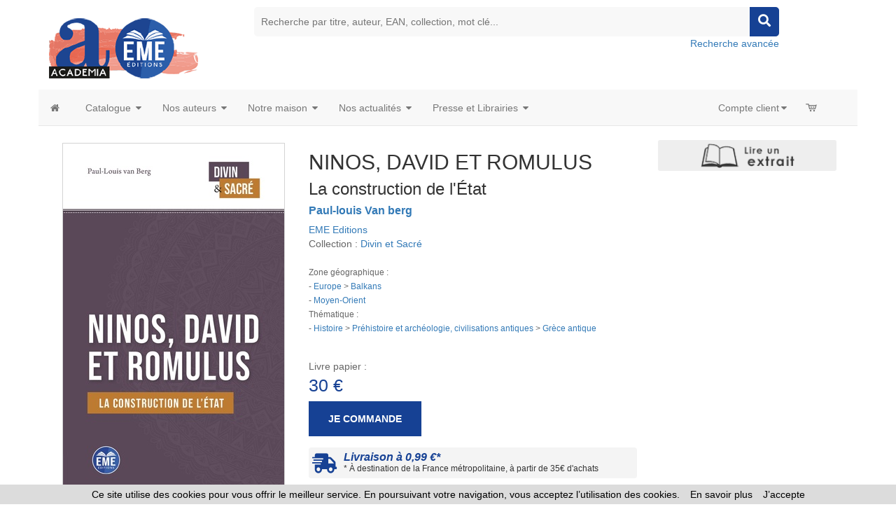

--- FILE ---
content_type: text/html
request_url: https://www.editions-academia.be/livre-ninos_david_et_romulus_la_construction_de_l_etat_paul_louis_van_berg-9782806637826-75928.html
body_size: 120422
content:




<!doctype html>
<html class="no-js" lang="fr">

<head>

<!-- Global site tag (gtag.js) - Google Analytics -->

<script async src="https://www.googletagmanager.com/gtag/js?id=G-S26M577JDY"></script>
 	
<script>
  window.dataLayer = window.dataLayer || [];
  function gtag(){dataLayer.push(arguments);}
  gtag('js', new Date());
	
  gtag('config', 'G-S26M577JDY');
	
</script>

<!-- Hotjar Tracking Code for https://www.editions-harmattan.fr/ -->
<script>
    (function(h,o,t,j,a,r){
        h.hj=h.hj||function(){(h.hj.q=h.hj.q||[]).push(arguments)};
        h._hjSettings={hjid:3374422,hjsv:6};
        a=o.getElementsByTagName('head')[0];
        r=o.createElement('script');r.async=1;
        r.src=t+h._hjSettings.hjid+j+h._hjSettings.hjsv;
        a.appendChild(r);
    })(window,document,'https://static.hotjar.com/c/hotjar-','.js?sv=');
</script>


<title>NINOS, DAVID ET ROMULUS - La construction de l&#039;État,  Paul-louis Van berg - livre, ebook, epub</title>	
<META HTTP-EQUIV="Content-Type"  CONTENT="text/html; CHARSET=iso-8859-1">
<meta name="Keywords" content="livre, livres, ouvrage, bouquin, ebook, antiquité, préhistoire, maghreb, moyen orient europe">
<meta name="Description" content="Commandez le livre NINOS, DAVID ET ROMULUS - La construction de l&#039;État,  Paul-louis Van berg - Ouvrage disponible en version papier et/ou numérique (ebook)">



<meta name="viewport" content="width=device-width, initial-scale=1">
<meta property="og:url" content="https://www.editions-academia.be/index_harmattan.asp?navig=catalogue&obj=livre&razSqlClone=1&no=75928" />
<meta property="og:title" content="NINOS, DAVID ET ROMULUS - La construction de l&#039;État,  Paul-louis Van berg - livre, ebook, epub" />
<meta property="og:description" content="Commandez le livre NINOS, DAVID ET ROMULUS - La construction de l&#039;État,  Paul-louis Van berg - Ouvrage disponible en version papier et/ou numérique (ebook)" />
<meta property="og:image" content="https://www.editions-academia.be/catalogue/couv/9782806637826r.jpg" />
<link rel="image_src" href="https://www.editions-academia.be/catalogue/couv/9782806637826r.jpg" / >
		<meta NAME="ROBOTS" CONTENT="index,all,follow,NOODP">
		

<meta HTTP-EQUIV="Content-language" CONTENT="fr">

<meta NAME="expires" CONTENT="never">
<meta NAME="rating" CONTENT="general">
<meta NAME="revisit-after" CONTENT="15">


<link rel="canonical" href="https://www.editions-academia.be/livre-ninos_david_et_romulus_la_construction_de_l_etat_paul_louis_van_berg-9782806637826-75928.html" />



<!-- all css here -->
<!-- fancybox css -->
<link rel="stylesheet" href="https://cdn.jsdelivr.net/gh/fancyapps/fancybox@3.5.6/dist/jquery.fancybox.min.css" />
		<!-- bootstrap v3.3.6 css -->
        <link rel="stylesheet" href="_theme/css/bootstrap.min.css">
		<!-- bootstrap Validator css -->
		<link rel="stylesheet" href="//cdnjs.cloudflare.com/ajax/libs/jquery.bootstrapvalidator/0.5.2/css/bootstrapValidator.min.css"/>

		<!-- animate css -->
        <link rel="stylesheet" href="_theme/css/animate.css">
		<!-- meanmenu css -->
        <link rel="stylesheet" href="_theme/css/meanmenu.min.css">
		<!-- owl.carousel css -->
        <link rel="stylesheet" href="_theme/css/owl.carousel.css">
		<!-- font-awesome css -->
        <link rel="stylesheet" href="_theme/css/font-awesome.min.css">
		
		<link rel="stylesheet" href="https://use.fontawesome.com/releases/v5.3.1/css/all.css" integrity="sha384-mzrmE5qonljUremFsqc01SB46JvROS7bZs3IO2EmfFsd15uHvIt+Y8vEf7N7fWAU" crossorigin="anonymous">
		
		<!-- flexslider.css-->
        <link rel="stylesheet" href="_theme/css/flexslider.css">
		<!-- chosen.min.css-->
        <link rel="stylesheet" href="_theme/css/chosen.min.css">
		

		
		<!-- style KOP css -->
		
	<link rel="stylesheet" href="_theme/stylesdyn_academia.css">
		
		

		
		<!-- responsive css -->
        <link rel="stylesheet" href="_theme/css/responsive.css">
		
		<!-- modernizr css -->
        <script src="_theme/js/vendor/modernizr-2.8.3.min.js"></script>
		
		
	<!-- styles mega menu css -->

	
	 <link rel="stylesheet" href="_mega-menu-bootstrap/css/font-icons.css" type="text/css">  
	 <link rel="stylesheet" href="_mega-menu-bootstrap/css/animate.css" type="text/css">  
 <link rel="stylesheet" href="_mega-menu-bootstrap/css/solid-menu-core.css" type="text/css">  
 <link rel="stylesheet" href="_mega-menu-bootstrap/css/solid-menu-media.css" type="text/css">   
 <link rel="stylesheet" href="_mega-menu-bootstrap/css/solid-menu-theme.css" type="text/css"> 
		
		

		
		
		

<!-- favico -->
		
		<LINK REL="SHORTCUT ICON" HREF="https://www.editions-academia.be//images/img-academia/favicon.ico">
		


<script language=javascript>
function popup(url,hwnd)
{
window.open(url,hwnd,"TOP=0,LEFT=20,resizable=yes,toolbar=0,status=0,scrollbars=1,WIDTH=450,HEIGHT=500");
}

function pop_img(url)
{
var newfen=window.open('img_pop.asp?url_img='+url,'agrandir','directories=no,status=no,scrollbars=0,resizable=1,menubar=no,WIDTH=320,HEIGHT=450');
}



function showd(thingId)
{
var targetElement;
targetElement = document.getElementById(thingId) ;

if (targetElement.style.display == "none")
{
targetElement.style.display = "block" ;

} 
}


function hided(thingId)
{
var targetElement;
targetElement = document.getElementById(thingId) ;
if (targetElement.style.display == "block")
{
targetElement.style.display = "none" ;
} 
}





</script>




</head>



<body class="home-6">
<div id="preloader" style="display:none;"> 
  <div id="status"> </div> 
</div>
<a name="top"></a>


<!-- entete page -->
<!-- top header -->	
<!-- header-area-start -->



        <header>
		
	
		
			
			
			<!-- header-mid-area-start -->
			<div class="header-mid-area ptb-10" style="padding-bottom:0">
				<div class="container">
					<div class="row">
						<div class="col-lg-3 col-md-3 col-sm-4 col-xs-12">
							<div class="logo-area">
							
								<span style="margin: 0px;"><a href="index.asp" title="Éditions Academia-EME"><img src="images/img-academia/logo_academia.png" alt="Éditions Academia-EME" /></a></span>
								
							</div>
						</div>
						
						
						
						
		<div class="col-lg-8 col-md-8 col-sm-8 col-xs-12">
							<div class="header-search text-right">
								<form method="get" action="index.asp" id="rechercheMotCle" name="rechercheMotCle">
									<input type="hidden" name="navig" value="catalogue" />
									<input type="hidden" name="obj" value="result" />
									
									<input type="text" name="query" placeholder="Recherche par titre, auteur, EAN, collection, mot clé..." />
									
									
									<input type="hidden" name="ntable" value="0" />
									<input type="hidden" name="orderby" value="score">
									<!--<a href="#"><i class="fa fa-search"></i></a>-->
									<a href="javascript:;" onclick="document.getElementById('rechercheMotCle').submit(); return false;"><i class="fa fa-search"></i></a>	
								</form>
								<a href="index.asp?navig=catalogue&sr=1" >Recherche avancée</a>
							</div>
						</div>				
	
						
			
				
					</div>
				</div>
			</div>
			<!-- header-mid-area-end -->
			
			
			
			
		</header>
		<!-- header-area-end -->
<!-- fin header -->	

	
<!-- top menu -->	
<!-- main navigation -->
               <section id="nav-section">

       <div class="container solid-menus" id="solidMenus" style="padding: 0;">
            
            <nav class="navbar navbar-default  navbar-static-top no-border-radius no-margin" id="sticky">

                <div class="container-fluid" id="navbar-inner-container">
                  
                  <!-- navbar header -->
                  <div class="navbar-header">
                    <button type="button" class="navbar-toggle navbar-toggle-left" data-toggle="collapse" data-target="#solidMenu">
                      <span class="icon-bar"></span>
                      <span class="icon-bar"></span>
                      <span class="icon-bar"></span>                      
                    </button>
					
                  </div>

                  
                  <!-- main navigation -->
                  <div class="collapse navbar-collapse" id="solidMenu">

                    <ul class="nav navbar-nav">
					
					  <li  data-animation="fadeIn" >
                        <a  href="index.asp" data-title="Accueil" style="padding-left:2px"><i class="icon-home2 icn-left hidden-xs"></i><span class="hidden-sm hidden-md hidden-lg"> Accueil </span></a>
                      </li>
					  
                      <li class="dropdown dropdown-full-width-g" data-animation="fadeIn"> <!-- dropdown, full-width with gutter -->

                        <a class="dropdown-toggle" data-toggle="dropdown" href="index.asp?navig=catalogue&obj=result" data-title="Books"><i class="icon-book icn-left visible-sm-inline"></i><span class="hidden-sm"> Catalogue </span><i class="icon-caret-down m-marker"></i></a>
                        <ul class="dropdown-menu no-border-radius">

                          <li class="col-lg-12 pad-left-0 pad-right-0">

                            <!-- top tabs -->
                            <div class="tabs top-tabs-bdr clearfix">
                              
                              <!-- top tabs, tab-markers -->
                              <ul class="tab-nav tab-nav-justify clearfix tab-nav-hover">
                                
                                <li class="ui-tabs-active">
                                  <a href="index.asp?navig=academia&sr=2" data-tabs="t-tab-1" class="text-center prev-default smaller"> Thématiques </a>
                                </li>
								
								<li>
                                  <a href="index.asp?navig=catalogue&sr=3" data-tabs="t-tab-2" class="text-center prev-default smaller"> Collections </a>
                                </li>
								
								<li>
                                  <a href="index.asp?navig=catalogue&sr=4" data-tabs="t-tab-7" class="text-center prev-default smaller"> Revues </a>
                                </li>
								
								

                              </ul>
                              <div class="tab-container pad-1">
                                
                                <div class="s-tab-content clearfix l-block" id="t-tab-1"> <!-- thématiques -->
                                  
                                  <!-- side tabs -->
                                  <div class="tabs side-tabs clearfix">
                                  
                                  <ul class="tab-nav clearfix">
								  
								  


		  <li class="ui-tabs-active"><a href="index.asp?navig=catalogue&obj=igenre&no_bouquet=4" data-tabs="s-tab-4" class="smaller" title="Voir les livres Beaux-arts"><i class="icon-chevron-right text-muted"></i> Beaux-arts </a></li>
	
		
	

		  <li class="ui-tabs-active"><a href="index.asp?navig=catalogue&obj=igenre&no_bouquet=9" data-tabs="s-tab-9" class="smaller" title="Voir les livres Communication"><i class="icon-chevron-right text-muted"></i> Communication </a></li>
	
		
	

		  <li class="ui-tabs-active"><a href="index.asp?navig=catalogue&obj=igenre&no_bouquet=1" data-tabs="s-tab-1" class="smaller" title="Voir les livres Droit"><i class="icon-chevron-right text-muted"></i> Droit </a></li>
	
		
	

		  <li class="ui-tabs-active"><a href="index.asp?navig=catalogue&obj=igenre&no_bouquet=2" data-tabs="s-tab-2" class="smaller" title="Voir les livres Économie et management"><i class="icon-chevron-right text-muted"></i> Économie et management </a></li>
	
		
	

		  <li class="ui-tabs-active"><a href="index.asp?navig=catalogue&obj=igenre&no_bouquet=11" data-tabs="s-tab-11" class="smaller" title="Voir les livres Éducation"><i class="icon-chevron-right text-muted"></i> Éducation </a></li>
	
		
	

		  <li class="ui-tabs-active"><a href="index.asp?navig=catalogue&obj=igenre&no_bouquet=18" data-tabs="s-tab-18" class="smaller" title="Voir les livres Études littéraires, critiques"><i class="icon-chevron-right text-muted"></i> Études littéraires, critiques </a></li>
	
		
	

		  <li class="ui-tabs-active"><a href="index.asp?navig=catalogue&obj=igenre&no_bouquet=3" data-tabs="s-tab-3" class="smaller" title="Voir les livres Histoire - Géographie"><i class="icon-chevron-right text-muted"></i> Histoire - Géographie </a></li>
	
		
	

		  <li class="ui-tabs-active"><a href="index.asp?navig=catalogue&obj=igenre&no_bouquet=13" data-tabs="s-tab-13" class="smaller" title="Voir les livres Linguistique"><i class="icon-chevron-right text-muted"></i> Linguistique </a></li>
	
		
	

		  <li class="ui-tabs-active"><a href="index.asp?navig=catalogue&obj=igenre&no_bouquet=8" data-tabs="s-tab-8" class="smaller" title="Voir les livres Littérature"><i class="icon-chevron-right text-muted"></i> Littérature </a></li>
	
		
	

		  <li class="ui-tabs-active"><a href="index.asp?navig=catalogue&obj=igenre&no_bouquet=7" data-tabs="s-tab-7" class="smaller" title="Voir les livres Philosophie"><i class="icon-chevron-right text-muted"></i> Philosophie </a></li>
	
		
	

		  <li class="ui-tabs-active"><a href="index.asp?navig=catalogue&obj=igenre&no_bouquet=14" data-tabs="s-tab-14" class="smaller" title="Voir les livres Psychanalyse - Psychologie"><i class="icon-chevron-right text-muted"></i> Psychanalyse - Psychologie </a></li>
	
		
	

		  <li class="ui-tabs-active"><a href="index.asp?navig=catalogue&obj=igenre&no_bouquet=10" data-tabs="s-tab-10" class="smaller" title="Voir les livres Sciences et Santé"><i class="icon-chevron-right text-muted"></i> Sciences et Santé </a></li>
	
		
	

		  <li class="ui-tabs-active"><a href="index.asp?navig=catalogue&obj=igenre&no_bouquet=6" data-tabs="s-tab-6" class="smaller" title="Voir les livres Sciences Humaines - Ethnologie - Sociologie"><i class="icon-chevron-right text-muted"></i> Sciences Humaines - Ethnologie - Sociologie </a></li>
	
		
	

		  <li class="ui-tabs-active"><a href="index.asp?navig=catalogue&obj=igenre&no_bouquet=5" data-tabs="s-tab-5" class="smaller" title="Voir les livres Sciences politiques et sociales"><i class="icon-chevron-right text-muted"></i> Sciences politiques et sociales </a></li>
	
		
	

                                  
                                  </ul>
								  

								  
	
           <div class="tab-container hidden-xs">
  
			

	
		 <div class="s-tab-content clearfix l-block" id="s-tab-4"> <!-- contenu droit associé à theme n°4 -->
					<div class="row"><!-- contenu droit liste des specialités associées au bouquet -->
					<div class="col-lg-12  clearfix">
	

		
											<div class="col-lg-6 col-md-6 col-sm-6 col-xs-12  mb-30"><!--  1ere des 2 colonnes -->
												<h5 class="bb-2px"><strong>Arts, Esthétique, Vie Culturelle</strong></h5><!--  nom du genre -->
													<ul class="s-list no-padding">
														<li class="text-justify">
					<a href="index.asp?navig=catalogue&obj=result&genre=0;27&r=1&orderby=date&ordermode=DESC&splitTable=true" ><i class="icon-chevron-sign-right"></i> 7 livres</a></li>
														
													
											<li class="text-justify">
					<a href="index.asp?navig=catalogue&obj=result&genre=0;27&r=1&orderby=date&ordermode=DESC&ntable=1&splitTable=true" ><i class="icon-chevron-sign-right"></i> 1 revue</a></li>	
												</ul>
													
											</div>
											
											
										
	

		
											<div class="col-lg-6 col-md-6 col-sm-6 col-xs-12  mb-30"><!--  1ere des 2 colonnes -->
												<h5 class="bb-2px"><strong>Beaux arts</strong></h5><!--  nom du genre -->
													<ul class="s-list no-padding">
														<li class="text-justify">
					<a href="index.asp?navig=catalogue&obj=result&genre=0;15&r=1&orderby=date&ordermode=DESC&splitTable=true" ><i class="icon-chevron-sign-right"></i> 19 livres</a></li>
														
													
											<li class="text-justify">
					<a href="index.asp?navig=catalogue&obj=result&genre=0;15&r=1&orderby=date&ordermode=DESC&ntable=1&splitTable=true" ><i class="icon-chevron-sign-right"></i> 2 revues</a></li>	
												</ul>
													
											</div>
											
											
										
	

				</div>
				</div>
				
				
				
		</div>
	
		 <div class="s-tab-content clearfix " id="s-tab-9"> <!-- contenu droit associé à theme n°9 -->
					<div class="row"><!-- contenu droit liste des specialités associées au bouquet -->
					<div class="col-lg-12  clearfix">
	

		
											<div class="col-lg-6 col-md-6 col-sm-6 col-xs-12  mb-30"><!--  1ere des 2 colonnes -->
												<h5 class="bb-2px"><strong>Communication, médias</strong></h5><!--  nom du genre -->
													<ul class="s-list no-padding">
														<li class="text-justify">
					<a href="index.asp?navig=catalogue&obj=result&genre=0;12&r=1&orderby=date&ordermode=DESC&splitTable=true" ><i class="icon-chevron-sign-right"></i> 30 livres</a></li>
														
													
											<li class="text-justify">
					<a href="index.asp?navig=catalogue&obj=result&genre=0;12&r=1&orderby=date&ordermode=DESC&ntable=1&splitTable=true" ><i class="icon-chevron-sign-right"></i> 1 revue</a></li>	
												</ul>
													
											</div>
											
											
										
	

				</div>
				</div>
				
				
				
		</div>
	
		 <div class="s-tab-content clearfix " id="s-tab-12"> <!-- contenu droit associé à theme n°12 -->
					<div class="row"><!-- contenu droit liste des specialités associées au bouquet -->
					<div class="col-lg-12  clearfix">
	

		
											<div class="col-lg-6 col-md-6 col-sm-6 col-xs-12  mb-30"><!--  1ere des 2 colonnes -->
												<h5 class="bb-2px"><strong>Généralités, ouvrage de synthèse</strong></h5><!--  nom du genre -->
													<ul class="s-list no-padding">
														<li class="text-justify">
					<a href="index.asp?navig=catalogue&obj=result&genre=0;22&r=1&orderby=date&ordermode=DESC&splitTable=true" ><i class="icon-chevron-sign-right"></i> 1 livre</a></li>
														
													
											<li class="text-justify">
					</li>	
												</ul>
													
											</div>
											
											
										
	

		
									
											
											
										
	

				</div>
				</div>
				
				
				
		</div>
	
		 <div class="s-tab-content clearfix " id="s-tab-1"> <!-- contenu droit associé à theme n°1 -->
					<div class="row"><!-- contenu droit liste des specialités associées au bouquet -->
					<div class="col-lg-12  clearfix">
	

		
											<div class="col-lg-6 col-md-6 col-sm-6 col-xs-12  mb-30"><!--  1ere des 2 colonnes -->
												<h5 class="bb-2px"><strong>Droit, justice</strong></h5><!--  nom du genre -->
													<ul class="s-list no-padding">
														<li class="text-justify">
					<a href="index.asp?navig=catalogue&obj=result&genre=0;10&r=1&orderby=date&ordermode=DESC&splitTable=true" ><i class="icon-chevron-sign-right"></i> 31 livres</a></li>
														
													
											<li class="text-justify">
					<a href="index.asp?navig=catalogue&obj=result&genre=0;10&r=1&orderby=date&ordermode=DESC&ntable=1&splitTable=true" ><i class="icon-chevron-sign-right"></i> 1 revue</a></li>	
												</ul>
													
											</div>
											
											
										
	

				</div>
				</div>
				
				
				
		</div>
	
		 <div class="s-tab-content clearfix " id="s-tab-2"> <!-- contenu droit associé à theme n°2 -->
					<div class="row"><!-- contenu droit liste des specialités associées au bouquet -->
					<div class="col-lg-12  clearfix">
	

		
											<div class="col-lg-6 col-md-6 col-sm-6 col-xs-12  mb-30"><!--  1ere des 2 colonnes -->
												<h5 class="bb-2px"><strong>Economie</strong></h5><!--  nom du genre -->
													<ul class="s-list no-padding">
														<li class="text-justify">
					<a href="index.asp?navig=catalogue&obj=result&genre=0;7&r=1&orderby=date&ordermode=DESC&splitTable=true" ><i class="icon-chevron-sign-right"></i> 13 livres</a></li>
														
													
											<li class="text-justify">
					</li>	
												</ul>
													
											</div>
											
			

		
											<div class="col-lg-6 col-md-6 col-sm-6 col-xs-12  mb-30"><!--  1ere des 2 colonnes -->
												<h5 class="bb-2px"><strong>Formation professionnelle et adulte</strong></h5><!--  nom du genre -->
													<ul class="s-list no-padding">
														<li class="text-justify">
					<a href="index.asp?navig=catalogue&obj=result&genre=0;47&r=1&orderby=date&ordermode=DESC&splitTable=true" ><i class="icon-chevron-sign-right"></i> 2 livres</a></li>
														
													
											<li class="text-justify">
					</li>	
												</ul>
													
											</div>
											

		
						<div class="col-lg-6 col-md-6 col-sm-6 col-xs-12  mb-30"><!--  1ere des 2 colonnes -->
												<h5 class="bb-2px"><strong>Gestion, Management, entreprises</strong></h5><!--  nom du genre -->
													<ul class="s-list no-padding">
														<li class="text-justify">
					<a href="index.asp?navig=catalogue&obj=result&genre=0;30&r=1&orderby=date&ordermode=DESC&splitTable=true" ><i class="icon-chevron-sign-right"></i> 15 livres</a></li>
														
													
											<li class="text-justify">
					</li>	
												</ul>
													
											</div>
											
											
										
	

				</div>
				</div>
				
				
				
		</div>
	
		 <div class="s-tab-content clearfix " id="s-tab-11"> <!-- contenu droit associé à theme n°11 -->
					<div class="row"><!-- contenu droit liste des specialités associées au bouquet -->
					<div class="col-lg-12  clearfix">
	

		
											<div class="col-lg-6 col-md-6 col-sm-6 col-xs-12  mb-30"><!--  1ere des 2 colonnes -->
												<h5 class="bb-2px"><strong>Cours, manuels, annales</strong></h5><!--  nom du genre -->
													<ul class="s-list no-padding">
														<li class="text-justify">
					<a href="index.asp?navig=catalogue&obj=result&genre=0;39&r=1&orderby=date&ordermode=DESC&splitTable=true" ><i class="icon-chevron-sign-right"></i> 3 livres</a></li>
														
													
											<li class="text-justify">
					</li>	
												</ul>
													
											</div>
											
											
										
	

		
											<div class="col-lg-6 col-md-6 col-sm-6 col-xs-12  mb-30"><!--  1ere des 2 colonnes -->
												<h5 class="bb-2px"><strong>Education</strong></h5><!--  nom du genre -->
													<ul class="s-list no-padding">
														<li class="text-justify">
					<a href="index.asp?navig=catalogue&obj=result&genre=0;2&r=1&orderby=date&ordermode=DESC&splitTable=true" ><i class="icon-chevron-sign-right"></i> 71 livres</a></li>
														
													
											<li class="text-justify">
					<a href="index.asp?navig=catalogue&obj=result&genre=0;2&r=1&orderby=date&ordermode=DESC&ntable=1&splitTable=true" ><i class="icon-chevron-sign-right"></i> 10 revues</a></li>	
												</ul>
													
											</div>
											
											
										
	

				</div>
				</div>
				
				
				
		</div>
	
		 <div class="s-tab-content clearfix " id="s-tab-18"> <!-- contenu droit associé à theme n°18 -->
					<div class="row"><!-- contenu droit liste des specialités associées au bouquet -->
					<div class="col-lg-12  clearfix">
	

		
											<div class="col-lg-6 col-md-6 col-sm-6 col-xs-12  mb-30"><!--  1ere des 2 colonnes -->
												<h5 class="bb-2px"><strong>Etudes littéraires, critiques</strong></h5><!--  nom du genre -->
													<ul class="s-list no-padding">
														<li class="text-justify">
					<a href="index.asp?navig=catalogue&obj=result&genre=0;48&r=1&orderby=date&ordermode=DESC&splitTable=true" ><i class="icon-chevron-sign-right"></i> 18 livres</a></li>
														
													
											<li class="text-justify">
					<a href="index.asp?navig=catalogue&obj=result&genre=0;48&r=1&orderby=date&ordermode=DESC&ntable=1&splitTable=true" ><i class="icon-chevron-sign-right"></i> 1 revue</a></li>	
												</ul>
													
											</div>
											
											
										
	

				</div>
				</div>
				
				
				
		</div>
	
		 <div class="s-tab-content clearfix " id="s-tab-3"> <!-- contenu droit associé à theme n°3 -->
					<div class="row"><!-- contenu droit liste des specialités associées au bouquet -->
					<div class="col-lg-12  clearfix">
	

		
											<div class="col-lg-6 col-md-6 col-sm-6 col-xs-12  mb-30"><!--  1ere des 2 colonnes -->
												<h5 class="bb-2px"><strong>Antiquité, Préhistoire</strong></h5><!--  nom du genre -->
													<ul class="s-list no-padding">
														<li class="text-justify">
					<a href="index.asp?navig=catalogue&obj=result&genre=0;38&r=1&orderby=date&ordermode=DESC&splitTable=true" ><i class="icon-chevron-sign-right"></i> 3 livres</a></li>
														
													
											<li class="text-justify">
					</li>	
												</ul>
													
											</div>
											
											
										
	

		
											<div class="col-lg-6 col-md-6 col-sm-6 col-xs-12  mb-30"><!--  1ere des 2 colonnes -->
												<h5 class="bb-2px"><strong>Géographie</strong></h5><!--  nom du genre -->
													<ul class="s-list no-padding">
														<li class="text-justify">
					<a href="index.asp?navig=catalogue&obj=result&genre=0;19&r=1&orderby=date&ordermode=DESC&splitTable=true" ><i class="icon-chevron-sign-right"></i> 1 livre</a></li>
														
													
											<li class="text-justify">
					</li>	
												</ul>
													
											</div>
											
											
										
	

		
											<div class="col-lg-6 col-md-6 col-sm-6 col-xs-12  mb-30"><!--  1ere des 2 colonnes -->
												<h5 class="bb-2px"><strong>Histoire</strong></h5><!--  nom du genre -->
													<ul class="s-list no-padding">
														<li class="text-justify">
					<a href="index.asp?navig=catalogue&obj=result&genre=0;20&r=1&orderby=date&ordermode=DESC&splitTable=true" ><i class="icon-chevron-sign-right"></i> 78 livres</a></li>
														
													
											<li class="text-justify">
					<a href="index.asp?navig=catalogue&obj=result&genre=0;20&r=1&orderby=date&ordermode=DESC&ntable=1&splitTable=true" ><i class="icon-chevron-sign-right"></i> 1 revue</a></li>	
												</ul>
													
											</div>
											
											
										
	

				</div>
				</div>
				
				
				
		</div>
	
		 <div class="s-tab-content clearfix " id="s-tab-13"> <!-- contenu droit associé à theme n°13 -->
					<div class="row"><!-- contenu droit liste des specialités associées au bouquet -->
					<div class="col-lg-12  clearfix">
	

		
											<div class="col-lg-6 col-md-6 col-sm-6 col-xs-12  mb-30"><!--  1ere des 2 colonnes -->
												<h5 class="bb-2px"><strong>Langue</strong></h5><!--  nom du genre -->
													<ul class="s-list no-padding">
														<li class="text-justify">
					<a href="index.asp?navig=catalogue&obj=result&genre=0;29&r=1&orderby=date&ordermode=DESC&splitTable=true" ><i class="icon-chevron-sign-right"></i> 53 livres</a></li>
														
													
											<li class="text-justify">
					<a href="index.asp?navig=catalogue&obj=result&genre=0;29&r=1&orderby=date&ordermode=DESC&ntable=1&splitTable=true" ><i class="icon-chevron-sign-right"></i> 46 revues</a></li>	
												</ul>
													
											</div>
											
											
										
	

		
											<div class="col-lg-6 col-md-6 col-sm-6 col-xs-12  mb-30"><!--  1ere des 2 colonnes -->
												<h5 class="bb-2px"><strong>Linguistique</strong></h5><!--  nom du genre -->
													<ul class="s-list no-padding">
														<li class="text-justify">
					<a href="index.asp?navig=catalogue&obj=result&genre=0;13&r=1&orderby=date&ordermode=DESC&splitTable=true" ><i class="icon-chevron-sign-right"></i> 55 livres</a></li>
														
													
											<li class="text-justify">
					<a href="index.asp?navig=catalogue&obj=result&genre=0;13&r=1&orderby=date&ordermode=DESC&ntable=1&splitTable=true" ><i class="icon-chevron-sign-right"></i> 32 revues</a></li>	
												</ul>
													
											</div>
											
											
										
	

				</div>
				</div>
				
				
				
		</div>
	
		 <div class="s-tab-content clearfix " id="s-tab-8"> <!-- contenu droit associé à theme n°8 -->
					<div class="row"><!-- contenu droit liste des specialités associées au bouquet -->
					<div class="col-lg-12  clearfix">
	

		
					<div class="col-lg-6 col-md-6 col-sm-6 col-xs-12  mb-30"><!--  1ere des 2 colonnes -->
												<h5 class="bb-2px"><strong>Littérature</strong></h5><!--  nom du genre -->
													<ul class="s-list no-padding">
														<li class="text-justify">
					<a href="index.asp?navig=catalogue&obj=result&genre=0;21&r=1&orderby=date&ordermode=DESC&splitTable=true" ><i class="icon-chevron-sign-right"></i> 123 livres</a></li>
														
													
											<li class="text-justify">
					<a href="index.asp?navig=catalogue&obj=result&genre=0;21&r=1&orderby=date&ordermode=DESC&ntable=1&splitTable=true" ><i class="icon-chevron-sign-right"></i> 4 revues</a></li>	
												</ul>
													
											</div>

											
					<div class="col-lg-6 col-md-6 col-sm-6 col-xs-12  mb-30 clearfix"><!--  1ere des 2 colonnes -->
												<h5 class="bb-2px"><strong>Témoignage, autobiographie, récit</strong></h5><!--  nom du genre -->
													<ul class="s-list no-padding">
														<li class="text-justify">
					<a href="index.asp?navig=catalogue&obj=result&genre=0;31&r=1&orderby=date&ordermode=DESC&splitTable=true" ><i class="icon-chevron-sign-right"></i> 21 livres</a></li>
														
													
											<li class="text-justify">
					</li>	
												</ul>
													
											</div>
											
											
					<div class="col-lg-6 col-md-6 col-sm-6 col-xs-12  mb-30"><!--  1ere des 2 colonnes -->
												<h5 class="bb-2px"><strong>Tourisme, récit de voyage, guide</strong></h5><!--  nom du genre -->
													<ul class="s-list no-padding">
														<li class="text-justify">
					<a href="index.asp?navig=catalogue&obj=result&genre=0;42&r=1&orderby=date&ordermode=DESC&splitTable=true" ><i class="icon-chevron-sign-right"></i> 3 livres</a></li>
														
													
											<li class="text-justify">
					</li>	
												</ul>
													
											</div>
											
																		
			
				
	

				</div>
				</div>
				
				
				
		</div>
	
		 <div class="s-tab-content clearfix " id="s-tab-7"> <!-- contenu droit associé à theme n°7 -->
					<div class="row"><!-- contenu droit liste des specialités associées au bouquet -->
					<div class="col-lg-12  clearfix">
	

		
											<div class="col-lg-6 col-md-6 col-sm-6 col-xs-12  mb-30"><!--  1ere des 2 colonnes -->
												<h5 class="bb-2px"><strong>Philosophie</strong></h5><!--  nom du genre -->
													<ul class="s-list no-padding">
														<li class="text-justify">
					<a href="index.asp?navig=catalogue&obj=result&genre=0;16&r=1&orderby=date&ordermode=DESC&splitTable=true" ><i class="icon-chevron-sign-right"></i> 56 livres</a></li>
														
													
											<li class="text-justify">
					</li>	
												</ul>
													
											</div>
											
											
										
	

				</div>
				</div>
				
				
				
		</div>
	
		 <div class="s-tab-content clearfix " id="s-tab-14"> <!-- contenu droit associé à theme n°14 -->
					<div class="row"><!-- contenu droit liste des specialités associées au bouquet -->
					<div class="col-lg-12  clearfix">
	

		
											<div class="col-lg-6 col-md-6 col-sm-6 col-xs-12  mb-30"><!--  1ere des 2 colonnes -->
												<h5 class="bb-2px"><strong>Psychanalyse, psychiatrie, psychologie</strong></h5><!--  nom du genre -->
													<ul class="s-list no-padding">
														<li class="text-justify">
					<a href="index.asp?navig=catalogue&obj=result&genre=0;14&r=1&orderby=date&ordermode=DESC&splitTable=true" ><i class="icon-chevron-sign-right"></i> 51 livres</a></li>
														
													
											<li class="text-justify">
					</li>	
												</ul>
													
											</div>
											
											
										
	

				</div>
				</div>
				
				
				
		</div>
	
		 <div class="s-tab-content clearfix " id="s-tab-10"> <!-- contenu droit associé à theme n°10 -->
					<div class="row"><!-- contenu droit liste des specialités associées au bouquet -->
					<div class="col-lg-12  clearfix">
	

		
											<div class="col-lg-6 col-md-6 col-sm-6 col-xs-12  mb-30"><!--  1ere des 2 colonnes -->
												<h5 class="bb-2px"><strong>Développement durable</strong></h5><!--  nom du genre -->
													<ul class="s-list no-padding">
														<li class="text-justify">
					<a href="index.asp?navig=catalogue&obj=result&genre=0;43&r=1&orderby=date&ordermode=DESC&splitTable=true" ><i class="icon-chevron-sign-right"></i> 1 livre</a></li>
														
													
											<li class="text-justify">
					</li>	
												</ul>
													
											</div>
											
											
										
	

		
											<div class="col-lg-6 col-md-6 col-sm-6 col-xs-12  mb-30"><!--  1ere des 2 colonnes -->
												<h5 class="bb-2px"><strong>Environnement, nature, écologie</strong></h5><!--  nom du genre -->
													<ul class="s-list no-padding">
														<li class="text-justify">
					<a href="index.asp?navig=catalogue&obj=result&genre=0;8&r=1&orderby=date&ordermode=DESC&splitTable=true" ><i class="icon-chevron-sign-right"></i> 9 livres</a></li>
														
													
											<li class="text-justify">
					<a href="index.asp?navig=catalogue&obj=result&genre=0;8&r=1&orderby=date&ordermode=DESC&ntable=1&splitTable=true" ><i class="icon-chevron-sign-right"></i> 1 revue</a></li>	
												</ul>
													
											</div>
											
											
										
	

		
											<div class="col-lg-6 col-md-6 col-sm-6 col-xs-12  mb-30"><!--  1ere des 2 colonnes -->
												<h5 class="bb-2px"><strong>Santé, médecine</strong></h5><!--  nom du genre -->
													<ul class="s-list no-padding">
														<li class="text-justify">
					<a href="index.asp?navig=catalogue&obj=result&genre=0;3&r=1&orderby=date&ordermode=DESC&splitTable=true" ><i class="icon-chevron-sign-right"></i> 35 livres</a></li>
														
													
											<li class="text-justify">
					</li>	
												</ul>
													
											</div>
											
											
										
	

		
											<div class="col-lg-6 col-md-6 col-sm-6 col-xs-12  mb-30"><!--  1ere des 2 colonnes -->
												<h5 class="bb-2px"><strong>Sciences de la vie et de la terre</strong></h5><!--  nom du genre -->
													<ul class="s-list no-padding">
														<li class="text-justify">
					<a href="index.asp?navig=catalogue&obj=result&genre=0;32&r=1&orderby=date&ordermode=DESC&splitTable=true" ><i class="icon-chevron-sign-right"></i> 5 livres</a></li>
														
													
											<li class="text-justify">
					</li>	
												</ul>
													
											</div>
											
											
										
	

		
											<div class="col-lg-6 col-md-6 col-sm-6 col-xs-12  mb-30"><!--  1ere des 2 colonnes -->
												<h5 class="bb-2px"><strong>Sciences et techniques</strong></h5><!--  nom du genre -->
													<ul class="s-list no-padding">
														<li class="text-justify">
					<a href="index.asp?navig=catalogue&obj=result&genre=0;26&r=1&orderby=date&ordermode=DESC&splitTable=true" ><i class="icon-chevron-sign-right"></i> 15 livres</a></li>
														
													
											<li class="text-justify">
					</li>	
												</ul>
													
											</div>
											
											
										
	

		
											<div class="col-lg-6 col-md-6 col-sm-6 col-xs-12  mb-30"><!--  1ere des 2 colonnes -->
												<h5 class="bb-2px"><strong>Sport</strong></h5><!--  nom du genre -->
													<ul class="s-list no-padding">
														<li class="text-justify">
					<a href="index.asp?navig=catalogue&obj=result&genre=1;4&r=1&orderby=date&ordermode=DESC&splitTable=true" ><i class="icon-chevron-sign-right"></i> 5 livres</a></li>
														
													
											<li class="text-justify">
					</li>	
												</ul>
													
											</div>
											
											
										
	

				</div>
				</div>
				
				
				
		</div>
	
		 <div class="s-tab-content clearfix " id="s-tab-6"> <!-- contenu droit associé à theme n°6 -->
					<div class="row"><!-- contenu droit liste des specialités associées au bouquet -->
					<div class="col-lg-12  clearfix">
	

		
											<div class="col-lg-6 col-md-6 col-sm-6 col-xs-12  mb-30"><!--  1ere des 2 colonnes -->
												<h5 class="bb-2px"><strong>Anthropologie, ethnologie, civilisation</strong></h5><!--  nom du genre -->
													<ul class="s-list no-padding">
														<li class="text-justify">
					<a href="index.asp?navig=catalogue&obj=result&genre=0;18&r=1&orderby=date&ordermode=DESC&splitTable=true" ><i class="icon-chevron-sign-right"></i> 51 livres</a></li>
														
													
											<li class="text-justify">
					</li>	
												</ul>
													
											</div>
											
											
										
	

		
											<div class="col-lg-6 col-md-6 col-sm-6 col-xs-12  mb-30"><!--  1ere des 2 colonnes -->
												<h5 class="bb-2px"><strong>Immigration, interculturel</strong></h5><!--  nom du genre -->
													<ul class="s-list no-padding">
														<li class="text-justify">
					<a href="index.asp?navig=catalogue&obj=result&genre=0;6&r=1&orderby=date&ordermode=DESC&splitTable=true" ><i class="icon-chevron-sign-right"></i> 33 livres</a></li>
														
													
											<li class="text-justify">
					<a href="index.asp?navig=catalogue&obj=result&genre=0;6&r=1&orderby=date&ordermode=DESC&ntable=1&splitTable=true" ><i class="icon-chevron-sign-right"></i> 3 revues</a></li>	
												</ul>
													
											</div>
											
											
										
	

		
											<div class="col-lg-6 col-md-6 col-sm-6 col-xs-12  mb-30"><!--  1ere des 2 colonnes -->
												<h5 class="bb-2px"><strong>Monde juif</strong></h5><!--  nom du genre -->
													<ul class="s-list no-padding">
														<li class="text-justify">
					<a href="index.asp?navig=catalogue&obj=result&genre=0;46&r=1&orderby=date&ordermode=DESC&splitTable=true" ><i class="icon-chevron-sign-right"></i> 3 livres</a></li>
														
													
											<li class="text-justify">
					</li>	
												</ul>
													
											</div>
											
											
										
	

		
											<div class="col-lg-6 col-md-6 col-sm-6 col-xs-12  mb-30"><!--  1ere des 2 colonnes -->
												<h5 class="bb-2px"><strong>Monde rural, agriculture</strong></h5><!--  nom du genre -->
													<ul class="s-list no-padding">
														<li class="text-justify">
					<a href="index.asp?navig=catalogue&obj=result&genre=0;33&r=1&orderby=date&ordermode=DESC&splitTable=true" ><i class="icon-chevron-sign-right"></i> 3 livres</a></li>
														
													
											<li class="text-justify">
					</li>	
												</ul>
													
											</div>
											
											
										
	

		
											<div class="col-lg-6 col-md-6 col-sm-6 col-xs-12  mb-30"><!--  1ere des 2 colonnes -->
												<h5 class="bb-2px"><strong>Religions</strong></h5><!--  nom du genre -->
													<ul class="s-list no-padding">
														<li class="text-justify">
					<a href="index.asp?navig=catalogue&obj=result&genre=0;17&r=1&orderby=date&ordermode=DESC&splitTable=true" ><i class="icon-chevron-sign-right"></i> 59 livres</a></li>
														
													
											<li class="text-justify">
					<a href="index.asp?navig=catalogue&obj=result&genre=0;17&r=1&orderby=date&ordermode=DESC&ntable=1&splitTable=true" ><i class="icon-chevron-sign-right"></i> 1 revue</a></li>	
												</ul>
													
											</div>
											
											
										
	

		
											<div class="col-lg-6 col-md-6 col-sm-6 col-xs-12  mb-30"><!--  1ere des 2 colonnes -->
												<h5 class="bb-2px"><strong>Sciences humaines</strong></h5><!--  nom du genre -->
													<ul class="s-list no-padding">
														<li class="text-justify">
					<a href="index.asp?navig=catalogue&obj=result&genre=0;1&r=1&orderby=date&ordermode=DESC&splitTable=true" ><i class="icon-chevron-sign-right"></i> 589 livres</a></li>
														
													
											<li class="text-justify">
					<a href="index.asp?navig=catalogue&obj=result&genre=0;1&r=1&orderby=date&ordermode=DESC&ntable=1&splitTable=true" ><i class="icon-chevron-sign-right"></i> 79 revues</a></li>	
												</ul>
													
											</div>
											
											
										
	

		
											<div class="col-lg-6 col-md-6 col-sm-6 col-xs-12  mb-30"><!--  1ere des 2 colonnes -->
												<h5 class="bb-2px"><strong>Sociologie</strong></h5><!--  nom du genre -->
													<ul class="s-list no-padding">
														<li class="text-justify">
					<a href="index.asp?navig=catalogue&obj=result&genre=0;23&r=1&orderby=date&ordermode=DESC&splitTable=true" ><i class="icon-chevron-sign-right"></i> 148 livres</a></li>
														
													
											<li class="text-justify">
					<a href="index.asp?navig=catalogue&obj=result&genre=0;23&r=1&orderby=date&ordermode=DESC&ntable=1&splitTable=true" ><i class="icon-chevron-sign-right"></i> 3 revues</a></li>	
												</ul>
													
											</div>
											
											
										
	

		
											<div class="col-lg-6 col-md-6 col-sm-6 col-xs-12  mb-30"><!--  1ere des 2 colonnes -->
												<h5 class="bb-2px"><strong>Spiritualité</strong></h5><!--  nom du genre -->
													<ul class="s-list no-padding">
														<li class="text-justify">
					<a href="index.asp?navig=catalogue&obj=result&genre=0;50&r=1&orderby=date&ordermode=DESC&splitTable=true" ><i class="icon-chevron-sign-right"></i> 16 livres</a></li>
														
													
											<li class="text-justify">
					<a href="index.asp?navig=catalogue&obj=result&genre=0;50&r=1&orderby=date&ordermode=DESC&ntable=1&splitTable=true" ><i class="icon-chevron-sign-right"></i> 1 revue</a></li>	
												</ul>
													
											</div>
											
											
										
	

		
											<div class="col-lg-6 col-md-6 col-sm-6 col-xs-12  mb-30"><!--  1ere des 2 colonnes -->
												<h5 class="bb-2px"><strong>Travail social</strong></h5><!--  nom du genre -->
													<ul class="s-list no-padding">
														<li class="text-justify">
					<a href="index.asp?navig=catalogue&obj=result&genre=0;36&r=1&orderby=date&ordermode=DESC&splitTable=true" ><i class="icon-chevron-sign-right"></i> 10 livres</a></li>
														
													
											<li class="text-justify">
					<a href="index.asp?navig=catalogue&obj=result&genre=0;36&r=1&orderby=date&ordermode=DESC&ntable=1&splitTable=true" ><i class="icon-chevron-sign-right"></i> 1 revue</a></li>	
												</ul>
													
											</div>
											
											
																					
											
										
			<div class="col-lg-6 col-md-6 col-sm-6 col-xs-12  mb-30"><!--  1ere des 2 colonnes -->
												<h5 class="bb-2px"><strong>Questions de genre</strong></h5><!--  nom du genre -->
													<ul class="s-list no-padding">
														<li class="text-justify">
					<a href="index.asp?navig=catalogue&obj=result&genre=0;41&r=1&orderby=date&ordermode=DESC&splitTable=true" ><i class="icon-chevron-sign-right"></i> 8 livres</a></li>
														
													
											<li class="text-justify">
					<a href="index.asp?navig=catalogue&obj=result&genre=0;41&r=1&orderby=date&ordermode=DESC&ntable=1&splitTable=true" ><i class="icon-chevron-sign-right"></i> 3 revues</a></li>	
												</ul>
													
											</div>
											
	

		
											<div class="col-lg-6 col-md-6 col-sm-6 col-xs-12  mb-30"><!--  1ere des 2 colonnes -->
												<h5 class="bb-2px"><strong>Urbanisme, aménagement, sociologie urbaine</strong></h5><!--  nom du genre -->
													<ul class="s-list no-padding">
														<li class="text-justify">
					<a href="index.asp?navig=catalogue&obj=result&genre=0;11&r=1&orderby=date&ordermode=DESC&splitTable=true" ><i class="icon-chevron-sign-right"></i> 9 livres</a></li>
														
													
											<li class="text-justify">
					</li>	
												</ul>
													
											</div>
											
											
										
	

		
											<div class="col-lg-6 col-md-6 col-sm-6 col-xs-12  mb-30"><!--  1ere des 2 colonnes -->
												<h5 class="bb-2px"><strong>Vieillesse</strong></h5><!--  nom du genre -->
													<ul class="s-list no-padding">
														<li class="text-justify">
					<a href="index.asp?navig=catalogue&obj=result&genre=0;45&r=1&orderby=date&ordermode=DESC&splitTable=true" ><i class="icon-chevron-sign-right"></i> 2 livres</a></li>
														
													
											<li class="text-justify">
					</li>	
												</ul>
													
											</div>
											
											
										
	

				</div>
				</div>
				
				
				
		</div>
	
		 <div class="s-tab-content clearfix " id="s-tab-5"> <!-- contenu droit associé à theme n°5 -->
					<div class="row"><!-- contenu droit liste des specialités associées au bouquet -->
					<div class="col-lg-12  clearfix">
	

		
											<div class="col-lg-6 col-md-6 col-sm-6 col-xs-12  mb-30"><!--  1ere des 2 colonnes -->
												<h5 class="bb-2px"><strong>Actualité sociale et politique</strong></h5><!--  nom du genre -->
													<ul class="s-list no-padding">
														<li class="text-justify">
					<a href="index.asp?navig=catalogue&obj=result&genre=0;0&r=1&orderby=date&ordermode=DESC&splitTable=true" ><i class="icon-chevron-sign-right"></i> 40 livres</a></li>
														
													
											<li class="text-justify">
					</li>	
												</ul>
													
											</div>
											
											
										
	

		
											<div class="col-lg-6 col-md-6 col-sm-6 col-xs-12  mb-30"><!--  1ere des 2 colonnes -->
												<h5 class="bb-2px"><strong>Défense, armée, sécurité</strong></h5><!--  nom du genre -->
													<ul class="s-list no-padding">
														<li class="text-justify">
					<a href="index.asp?navig=catalogue&obj=result&genre=0;34&r=1&orderby=date&ordermode=DESC&splitTable=true" ><i class="icon-chevron-sign-right"></i> 1 livre</a></li>
														
													
											<li class="text-justify">
					</li>	
												</ul>
													
											</div>
											
											
										
	

		
											<div class="col-lg-6 col-md-6 col-sm-6 col-xs-12  mb-30"><!--  1ere des 2 colonnes -->
												<h5 class="bb-2px"><strong>Développement</strong></h5><!--  nom du genre -->
													<ul class="s-list no-padding">
														<li class="text-justify">
					<a href="index.asp?navig=catalogue&obj=result&genre=0;24&r=1&orderby=date&ordermode=DESC&splitTable=true" ><i class="icon-chevron-sign-right"></i> 5 livres</a></li>
														
													
											<li class="text-justify">
					</li>	
												</ul>
													
											</div>
											
											
										
	

		
											<div class="col-lg-6 col-md-6 col-sm-6 col-xs-12  mb-30"><!--  1ere des 2 colonnes -->
												<h5 class="bb-2px"><strong>Géopolitique, relations internationales, diplomatie</strong></h5><!--  nom du genre -->
													<ul class="s-list no-padding">
														<li class="text-justify">
					<a href="index.asp?navig=catalogue&obj=result&genre=0;35&r=1&orderby=date&ordermode=DESC&splitTable=true" ><i class="icon-chevron-sign-right"></i> 9 livres</a></li>
														
													
											<li class="text-justify">
					</li>	
												</ul>
													
											</div>
											
											
										
	

		
											<div class="col-lg-6 col-md-6 col-sm-6 col-xs-12  mb-30"><!--  1ere des 2 colonnes -->
												<h5 class="bb-2px"><strong>Sciences politiques</strong></h5><!--  nom du genre -->
													<ul class="s-list no-padding">
														<li class="text-justify">
					<a href="index.asp?navig=catalogue&obj=result&genre=0;9&r=1&orderby=date&ordermode=DESC&splitTable=true" ><i class="icon-chevron-sign-right"></i> 94 livres</a></li>
														
													
											<li class="text-justify">
					<a href="index.asp?navig=catalogue&obj=result&genre=0;9&r=1&orderby=date&ordermode=DESC&ntable=1&splitTable=true" ><i class="icon-chevron-sign-right"></i> 2 revues</a></li>	
												</ul>
													
											</div>
											
											
										
	

				</div>
				</div>
				
				
				
		</div>
	

									
                                  </div> <!-- end tab-container -->

                                  </div> <!-- end side tabs -->

                                </div> <!-- end tab-content -->
								

                                <div class="s-tab-content clearfix" id="t-tab-2"> <!-- collections -->
                                  
                                  <div class="row pad-left-1 pad-right-1">
                                          <div class="row">
										 


									<div class="col-lg-12 col-md-12 col-sm-12 col-xs-12  mt-10">                                    
                                  
                                         <h5><a href="index.asp?navig=catalogue&sr=3"><i class="icon-chevron-sign-right"></i> Voir nos collections</a></h5>
                                     </div>
 
 
 
 
 
 
 

            <div class="col-lg-12 col-md-12 col-sm-12 col-xs-12 pt-10 mt-10">
				<h5 class="bb-2px"><strong>Rechercher un nom de collection</strong></h5>
									</div>    
                

                                    <div class="form-group pad-top-1">
                                <form method="get" action="index.asp" name="recherche" class="form-horizontal">
                                        <div class="col-lg-4 col-md-4 col-sm-11">
				<input type="hidden" value="catalogue" name="navig">
		<input type="hidden" value="result" name="obj">
		<input type="hidden" value="0" name="ntable">
		<input type="hidden" value="score" name="orderby">
		<input type="hidden" value="desc" name="ordermode">
		<input class="form-control" type="text" name="collection" placeholder="rechercher un nom de collection...">
	
 
                                        </div><div class="col-lg-1 col-md-1 col-sm-1">
                                            <input type="submit" class="btn btn-success pull-right" value="Valider">
                                        </div>
											</form>		
<div class="col-lg-4 col-md-4 col-sm-12">&nbsp;       </div>
                                    </div>

                         
                          </div>
                                    

                                  </div>

                                </div> <!-- end tab-content -->
								
							
								
			<div class="s-tab-content clearfix" id="t-tab-7"> <!-- revues -->
  				<div class="row pad-left-1 pad-right-1">
                                          <div class="row">
										  


									<div class="col-lg-12 col-md-12 col-sm-12 col-xs-12  mt-10">                                    
                                    
                                         <h5><a href="index.asp?navig=catalogue&sr=4"><i class="icon-chevron-sign-right"></i> Voir nos revues</a></h5>
                                     </div>
 								  
				  
				<div class="col-lg-12 col-md-12 col-sm-12 col-xs-12 pt-10 mt-10">
				<h5 class="bb-2px"><strong>Rechercher un nom de revue</strong></h5>
				</div>    
                

                 <div class="form-group pad-top-1">
                                <form method="get" action="index.asp" name="recherche" class="form-horizontal">
                                        <div class="col-lg-4 col-md-4 col-sm-11">
		<input type="hidden" value="catalogue" name="navig">
		<input type="hidden" value="result" name="obj">
		<input type="hidden" value="1" name="ntable">
			<input type="hidden" name="in1" value="livres.titre1 livres.titre2 livres.titre3 revues.titre ">
			<input type="hidden" name="in2" value="livres.resume livres.motscles revues.resume revues.soustitre ">
			<input type="hidden" name="mode" value="AND">
			<input type="hidden" value="score" name="orderby">
			<input type="hidden" value="desc" name="ordermode">
		<input class="form-control" type="text" name="revue" placeholder="rechercher un nom de revue...">
	
 
                                        </div><div class="col-lg-1 col-md-1 col-sm-1">
                                            <input type="submit" value="Valider" class="btn btn-success pull-right">
                                        </div>
											</form>		
									
<div class="col-lg-4 col-md-4 col-sm-12">&nbsp;       </div>
                  </div> 
				   </div>
				   </div>
				


	
                                </div> <!-- end tab-content -->
								
	



                              </div> <!-- end tab-container -->
                              
                            </div> <!-- end top tabs -->

                          </li>

                        </ul>

                      </li>

                      <li class="dropdown p-static" data-animation="fadeIn">

                        <a class="dropdown-toggle" data-toggle="dropdown" href="index.asp?navig=auteurs" data-title="Nos auteurs"><i class="icon-group icn-left visible-sm-inline"></i><span class="hidden-sm"> Nos auteurs </span><i class="icon-caret-down m-marker"></i></a>
                        <div class="dropdown-menu-container">

                          <div class="dropdown-menu no-border-radius col-lg-5 col-md-6 col-sm-8 col-xs-12">

                            <div class="row">
                           
                              <div class="col-lg-6 col-md-6 col-sm-6 col-xs-12  ">

                                <ul class="no-padding s-list s-list-no-hover s-list-md">
									<li><a href="auteurs">Rechercher un auteur </a></li>
                                  <li><a href="index.asp?navig=auteurs">Liste de nos auteurs </a></li>
                                  <li><a href="index.asp?navig=catalogue&sr=15&genre_complement=34">Paroles d'auteurs</a></li>
                                  <li><a href="espaceauteur">Espace auteur </a></li>

                                </ul>

                              </div>
                             

                            </div>
                            
                          </div>

                        </div>

                      </li>
					  
					  <li class="dropdown p-static" data-animation="fadeIn">

                        <a class="dropdown-toggle" data-toggle="dropdown" href="index.asp??navig=catalogue&sr=17" data-title="Notre maison"><i class="icon-home icn-left visible-sm-inline"></i><span class="hidden-sm"> Notre maison </span><i class="icon-caret-down m-marker"></i></a>
                        <div class="dropdown-menu-container">

                          <div class="dropdown-menu no-border-radius col-lg-5 col-md-6 col-sm-8 col-xs-12">

                            <div class="row">
                           
                              <div class="col-lg-6 col-md-6 col-sm-6 col-xs-12 ">

                                <ul class="no-padding s-list s-list-no-hover s-list-md">
                                  <li><a href="index.asp?navig=catalogue&sr=17">Qui sommes-nous ?</a></li>
                                  <li><a href="index.asp?navig=page&genre_page=2"  target=_blank>FAQ ebooks</a></li>
								   <li><a href="index.asp?navig=academia&sr=3" title="Contacter Academia-EME">Nous contacter</a></li>
                                </ul>

                              </div>
                             

                            </div>
                            
                          </div>

                        </div>

                      </li>

		

					  
					 <li class="dropdown p-static" data-animation="fadeIn">

                        <a class="dropdown-toggle" data-toggle="dropdown" href="index.asp?navig=actualite&sr=1" data-title="Nos actualités"><i class="icon-calendar3 icn-left visible-sm-inline"></i><span class="hidden-sm"> Nos actualités </span><i class="icon-caret-down m-marker"></i></a>
                        <div class="dropdown-menu-container">

                          <div class="dropdown-menu no-border-radius col-lg-5 col-md-6 col-sm-8 col-xs-12">

                            <div class="row">
                           
                              <div class="col-lg-6 col-md-6 col-sm-6 col-xs-12">

                                <ul class="no-padding s-list s-list-no-hover s-list-md">
                                  <li><a href="index.asp?navig=actualite&sr=1" title="Les événements à venir">Agenda</a></li>
                             <li><a href="index.asp?navig=catalogue&sr=15&genre_complement=1" title="Articles de presse">La presse en parle </a></li>
                                </ul>

                              </div>
                             

                            </div>
                            
                          </div>

                        </div>

                      </li>
					  
					  					 <li class="dropdown p-static" data-animation="fadeIn">

                        <a class="dropdown-toggle" data-toggle="dropdown" href="index.asp?navig=actualite&sr=1" data-title="Presse et Librairies"><i class="icon-calendar3 icn-left visible-sm-inline"></i><span class="hidden-sm"> Presse et Librairies </span><i class="icon-caret-down m-marker"></i></a>
                        <div class="dropdown-menu-container">

                          <div class="dropdown-menu no-border-radius col-lg-5 col-md-6 col-sm-8 col-xs-12">

                            <div class="row">
                           
                              <div class="col-lg-8 col-md-8 col-sm-8 col-xs-12">

                                <ul class="no-padding s-list s-list-no-hover s-list-md">
								<li><a href="index.asp?navig=catalogue&sr=9" title="Fiches de présentation librairies en PDF">Fiches de présentation librairies</a></li>
                                <li><a href="index.asp?navig=page&genre_page=4" title="Espace Presse">Presse</a></li>
                                <li><a href="index.asp?navig=page&genre_page=3" title="Espace Libraires">Libraires</a></li>
                                  
                                </ul>

                              </div>
                             

                            </div>
                            
                          </div>

                        </div>

                      </li>


                    </ul> 
                    <ul class="nav navbar-nav navbar-right">
              
                      <li class="dropdown p-static margin-0-sm" data-animation="fadeIn">

                        <a class="dropdown-toggle" data-toggle="dropdown" href="index.asp?navig=compte" data-title="Login"><i class="icon-user icn-left visible-sm-inline"></i><span class="hidden-sm">Compte client</span><i class="icon-caret-down m-marker "></i></a>
                        <div class="dropdown-menu-container">

                          <ul class="dropdown-menu no-border-radius col-lg-4 col-md-5 col-sm-6">
                        

                          
								
                                <li>
							<div>
                                <h3 class="bb-2px margin-top-0 ttn"><strong><i class="icon-user" style="font-size: 20px;"></i> Connexion </strong></h3>
                                <form class="form-horizontal margin-top-1" method="post" name="ident"  action="catalogue/commande/verif_login.asp" role="form" id="login">
								<input type="hidden" name="retour" value="../../index.asp?navig=compte">
                                    <div class="form-group pad-top-1">

                                        <label for="log-email" class="col-sm-4 control-label">Email</label>
                                        <div class="col-sm-8">
                                            <input type="text" class="form-control" name="email" id="log-email" placeholder="Email" value="" >
                                        </div>

                                    </div>
                                    <div class="form-group">

                                        <label for="log-password" class="col-sm-4 control-label">mot de passe</label>
                                        <div class="col-sm-8">
                                            <input type="password" class="form-control" name="password" id="log-password" placeholder="Mot de passe">
                                        </div>
                                    </div>
                                    <div class="form-group">
                                        <div class="col-sm-offset-4 col-sm-8">
										<a class="textelienR" href="javascript:void(0);" onclick="popup('forget_password.asp','pasword');" title="Mot de passe">j'ai oublié mon mot de passe...</a>
                                            <input type="submit" class="btn btn-success pull-right" value="Valider">
                                        </div>
                                    </div>
                                </form>
                               </div>
						  </li>
                            
							
												
                         
						  </ul>

                        </div>

                      </li>
					  
					  
					  
                      <li class="dropdown p-static margin-right-2 margin-0-sm">
                      
                      <a  href="index.asp?navig=catalogue&sr=7" title="Votre panier (aucun article)"><span class="hidden-lg hidden-md hidden-sm"> Panier </span><i class="icon-cart m-marker" style="margin-left: -3px;"></i> </a>			  
					  
                 
                    </li>
                     
                    </ul>
                     
                  </div>
				  
				 <!-- 
                  <div class="navbar-pos-search">
                    
                      <a href="#" class="x-search x-search-trigger navbar-link"><i class="icon-search3"></i></a>
                      <a href="#" class="x-search x-search-close navbar-link" style="display: none;"><i class="icon-line-cross"></i></a>

                  </div>
				  --> 
                  
                </div>
              
            </nav>

        </div>

      </section>
           <!--main navigation -end -->  
<!-- haut de page -->
<!-- menu gauche -->

	

	
<!-- contenu centre -->	


					<!-- shop-main-area-start -->
		<div class="shop-main-area mb-70">
			<div class="container">
				<div class="row">
				
	
		<!-- product-main-area-start -->
							<div class="col-lg-12 col-md-12 col-sm-12 col-xs-12">
						<div class="breadcrumbs-menu">
							<ul>
						<br>
							</ul>
						</div>
					</div>
	<div class="col-lg-12 col-md-12 col-sm-12 col-xs-12">
					<div class="col-lg-9 col-md-9 col-sm-8 col-xs-12">
						<!-- product-main-area-start -->
						<div class="product-main-area">
							<div class="row">
								<div class="col-lg-5 col-md-5 col-sm-6 col-xs-12">
									<div class="flexslider">
										<ul class="slides">
										
										
										
											<li data-thumb="https://www.editions-academia.be/catalogue/couv/b/9782806637826b.jpg">
											  <img src="https://www.editions-academia.be/catalogue/couv/b/9782806637826b.jpg" alt="Couverture Ninos, David et Romulus"  title="Ninos, David et Romulus"/>
											</li>
										
											<li data-thumb="https://www.editions-academia.be/catalogue/couv/vb/9782806637826vb.jpg">
											  <img src="https://www.editions-academia.be/catalogue/couv/vb/9782806637826vb.jpg" alt="4eme Ninos, David et Romulus"  title="Ninos, David et Romulus" />
											</li>
													
											
											
											
										</ul>
									</div>

	<a href="https://www.editions-academia.be/catalogue/couv/9782806637826r.jpg" target=_blank title="Télécharger le fichier HD de couverture">recto</a>
	
	• <a href="https://www.editions-academia.be/catalogue/couv/9782806637826v.jpg" target=_blank title="Télécharger le fichier HD de la 4e de couverture">verso</a>	
	 • <a href="https://www.editions-academia.be/catalogue/couv/aplat/9782806637826.pdf"  title="Télécharger une version PDF haute définition de l'aplat de couverture" target=_blank>aplat</a>
									
									
								</div>


 
								<div class="col-lg-7 col-md-7 col-sm-6 col-xs-12">
									<div class="product-info-main">
										<div class="page-title">
											<h1>NINOS, DAVID ET ROMULUS</h1>
										<h2>La construction de l'État</H2><H4> <a href="index.asp?navig=auteurs&obj=artiste&no=44823" class='lienauteur textelienR' title="Lire la fiche de l'auteur">Paul-louis Van berg</a></H4>
		<a  href="index.asp?navig=catalogue&obj=structure&no=770" title="Voir la fiche EME EDITIONS">EME Editions</a><br>
	Collection : <a href="index.asp?navig=catalogue&obj=collection&no=1217" class=textelienR title="Détail de la collection">Divin et Sacré</a>
		<br><br><small>Zone géographique :<br>- <a href="index.asp?navig=catalogue&obj=result&no_geographie=66" class=textelienR title="Liste des ouvrages classés dans Europe">Europe</a> > <a href="index.asp?navig=catalogue&obj=result&no_geographie=137" class=textelienR title="Liste des ouvrages classés dans Balkans">Balkans</a> </small><br><small>- <a href="index.asp?navig=catalogue&obj=result&no_geographie=174" class=textelienR title="Liste des ouvrages classés dans Moyen-Orient">Moyen-Orient</a> </small>
	</span>
<br>

		
		
										</div>
										<div class="product-info-stock-sku">
											<small>Thématique :<br>- <a href="index.asp?navig=catalogue&obj=result&no_thematique=97" class=textelienR title="Liste des ouvrages classés dans Histoire">Histoire</a> > <a href="index.asp?navig=catalogue&obj=result&no_thematique=109" class=textelienR title="Liste des ouvrages classés dans Préhistoire et archéologie, civilisations antiques">Préhistoire et archéologie, civilisations antiques</a> > <a href="index.asp?navig=catalogue&obj=result&no_thematique=112" class=textelienR title="Liste des ouvrages classés dans Grèce antique">Grèce antique</a> </small><br>
											
											<div class="product-attribute">
											&nbsp;											
	
											
	
											</div>
										</div>
										
				
										<div class="product-info-price">
										Livre papier :<br>
											<div class="price-final">
												<span>30&nbsp;€</span>
											</div>
										
										
						
											<div class="product-add-form">
												<form action="catalogue/commande/commande_add.asp?no=75928&cdo=0&cdf=0&cds=0">
												<a href="catalogue/commande/commande_add.asp?no=75928&cdo=0&cdf=0&cds=0" title="Commander la version papier"  rel="nofollow">Je commande</a>
												</form>
											</div>
											
													
													<div class="single-banner-3 mt-16">
														<div class="single-icon-2">
															<a href="javascript:void(0);" onclick="popup('catalogue/commande/port_frais.asp','port');" title="Frais d'expédition">
															<i class="fas fa-shipping-fast fa-2x" aria-hidden="true"></i>
															</a>
														</div>
														<div class="single-text-2">
														<a href="javascript:void(0);" onclick="popup('catalogue/commande/port_frais.asp','port');" title="Frais d'expédition">
															<h2>Livraison à 0,99 €*</h2>
															<p>* À destination de la France métropolitaine, à partir de 35€ d'achats</p>
															 </a>
														</div>
													</div>
													
									</div>
										
						
										<div class="product-reviews-summary">
										
										<div class="product-info-price" >
										Version numérique* :<br>
										
							
								<div class="price-final" style="color:#337ab7">
								<span>23,99&nbsp;€</span>
								</div>
									
																		
										<div class="product-add-form">
											<form action="catalogue/commande/commande_add.asp?no=75928&cdo=0&cdf=1&cds=1">
											<a href="catalogue/commande/commande_add.asp?no=75928&cdo=0&cdf=1&cds=1" title="Commander la version numérique au format PDF" style="background-color:#376288"  rel="nofollow">Je télécharge le PDF</a>
											</form>
										</div>
								

									<small>* Compatibles avec l'ensemble des liseuses et lecteurs du marché.</small><br>
									<small><a href="index.asp?navig=ebook" title="Foire aux questions ebooks" >> En savoir plus sur les ebooks : consultez notre FAQ</a></small>
									
			
										</div>
									</div>	
							
							
							
							
										<div class="product-social-links">
<!-- AddThis BEGIN -->
<!-- Go to www.addthis.com/dashboard to customize your tools -->
<script type="text/javascript" src="//s7.addthis.com/js/300/addthis_widget.js#pubid=ra-5c8131589c21200f"></script>
<div class="addthis_inline_share_toolbox"></div>          
<!-- AddToAny END -->
										</div>
									</div>
								</div>
							</div>	
						</div>
						<!-- product-main-area-end -->
						<!-- product-info-area-start -->
						<div class="product-info-area mt-30">
							<!-- Nav tabs -->
							<ul class="nav nav-tabs" role="tablist">
								<li class="active"><a href="#Details" data-toggle="tab">Details</a></li>
							
								
						<li><a href="#Bioauteurs" data-toggle="tab">À propos de.des auteur.e.s</a></li>
						<li><a href="#presse" data-toggle="tab">On en parle</a></li>
							</ul>
					<div class="tab-content">
                            <div class="tab-pane active" id="Details">
                                    <div class="valu">
	

	<p >Confrontés à l'obscurité des origines de l'État, des auteurs grecs et judéens ont senti le besoin de les inventer. A cet effet, ils ont « historicisé » l'idéologie royale en vigueur en Assyrie et dans l'Empire perse. Les historiens romains ont suivi. Chacun a mis en œuvre, selon sa propre culture, le même modèle de la royauté dans un récit de la construction progressive de l'État. Il s'ensuit des rapprochements inattendus entre rois et dieux grecs, judéens et romains.</p>

	
                                      <ul>
									  
	
	<li><i class="fa fa-circle"></i>Date de publication :
13&nbsp;janvier&nbsp;2023
			<li>
	<li> 
<i class="fa fa-circle"></i>Broché - format : 13,5 x 21,5 cm&nbsp;• 300&nbsp;pages

</li><li><i class="fa fa-circle"></i>Langue&nbsp;:&nbsp;français</li><li><i class="fa fa-circle"></i>ISBN&nbsp;:&nbsp;978-2-8066-3782-6</li><li><i class="fa fa-circle"></i>EAN13 : 9782806637826</li>  <li><i class="fa fa-circle"></i>EAN PDF : 9782806637932</li>  
<li>(Imprimé en France)</li>


									</ul>
                                    </div>
                                </div>
								
								
									
                  <div class="tab-pane" id="Bioauteurs">
                                    <div class="valu">
                 <p >Licencié en Philologie classique et docteur en Préhistoire, P.-L. van Berg (1943-) a enseigné la « Méthodologie de l'archéologie » à l'Université Libre de Bruxelles et dirigé une mission archéologique de l'ULB en Syrie. Il s'intéresse aux interactions culturelles dans le Bassin méditerranéen et aux origines du christianisme.</p>
                                      
                                    </div>
                                </div>  


<div class="tab-pane" id="presse">
				<div class="valu">

<div class="section-title">
<H2>Comptes-rendus d'ouvrage</H2>
</div>


				<i class="icon-download icn-left"></i>&nbsp;<a href="https://www.editions-academia.be/_uploads/complements/VanBerg.pdf" class=textelienR target="_blank">Paul-Louis van Berg, Ninos, David et Romulus, la construction de l'état. Louvain-la-Neuve, EME édition, "Divin et sacré", 2022, 299 p.</a><br>
				
				<span class=textesmallR>Katherine Rondou</span><br><span class=textesmallR><a class="textesmallR" href="index.asp?navig=catalogue&obj=complement&no=30723">CAHIERS INTERNATIONAUX DU SYMBOLISME</a></span>, <span class=textesmallR>2023</span>
	    <table><td align=center></td></table><br>
		
		


<div class="section-title">
<H2>Émission TV</H2>
</div>


				<i class="icon-browser icn-left"></i>&nbsp;<a href="https://www.youtube.com/watch?v=ljGNpiX1COc" class=textelienR target="_blank" >Les architectes de l'État : voyage à travers les âges</a><br>
				<span class=textesmallR><a class="textesmallR" href="index.asp?navig=catalogue&obj=complement&no=32411">LA PENSÉE ET LES HOMMES</a></span>, <span class=textesmallR>mai&nbsp;2025</span>
	    <table><td align=center></td></table><br>
		
		


						</div>
                    </div>  




                       </div>	
						</div>
						</div>
						<!-- product-info-area-end -->
										<div class="col-lg-3 col-md-3 col-sm-4 col-xs-12">
						<div class="shop-left">
		
						<div class="banner-area mb-30">
								<div class="banner-img-2">

<a href="https://liseuse.harmattan.fr/978-2-8066-3782-6" target=_blank title="Feuilleter le livre"><img src="images/lireextrait.png" title="Feuilleter le livre" style="margin:0 5px 0 0"></a>
	</div>
							</div>
						
	



						</div>
					</div>	
</div>						
						
<div class="col-lg-12 col-md-12 col-sm-12 col-xs-12">						
						


				<!-- tab-area-start -->
				<div class="new-book-area mt-30 mb-30">
				<div class="section-title text-center mb-30">						
								<h3>21 livres dans <a href="index.asp?navig=catalogue&obj=collection&no=1217" title="Voir la collection">cette collection</a></h3>
							</div>
					<div class="tab-pane active" id="Audiobooks">
                        <div class="tab-active owl-carousel">

<!-- single-product-start -->
 <div class="product-wrapper">
								<div class="product-img">
									<a href="livre-lecture_et_relecture_de_la_latinite_baudouin_decharneux_daiana_theodora_cuibus_annick_englebert_alice_toma-9782806641847-209863.html" title="Lecture et relecture de la latinité - Baudouin Decharneux, Daiana Theodora Cuibus, Annick Englebert, Alice Toma">
                                        <img src="https://www.editions-academia.be/catalogue/couv/b/9782806641847b.jpg" alt="book" class="primary" />
                                    </a>
									
								</div>
                                <div class="product-details text-center">
										
									<div class="product-author">
								janvier 2025
									</div>
								
                                </div>
              </div><!-- single-product-start -->
 <div class="product-wrapper">
								<div class="product-img">
									<a href="livre-avec_ou_sans_masque_le_personnage_feminin_dans_les_comedies_de_ion_luca_caragiale_ioana_raluca_zaharia-9782806641663-79893.html" title="Avec ou sans masque - Ioana-Raluca Zaharia">
                                        <img src="https://www.editions-academia.be/catalogue/couv/b/9782806641663b.jpg" alt="book" class="primary" />
                                    </a>
									
								</div>
                                <div class="product-details text-center">
										
									<div class="product-author">
								avril 2024
									</div>
								
                                </div>
              </div><!-- single-product-start -->
 <div class="product-wrapper">
								<div class="product-img">
									<a href="livre-la_scientology_sur_la_scene_religieuse_et_sociale_contemporaine_bernadette_rigal_cellard_massimo_introvigne-9782806637697-73919.html" title="La Scientology - Bernadette Rigal-Cellard, Massimo Introvigne">
                                        <img src="https://www.editions-academia.be/catalogue/couv/b/9782806637697b.jpg" alt="book" class="primary" />
                                    </a>
									
								</div>
                                <div class="product-details text-center">
										
									<div class="product-author">
								juillet 2022
									</div>
								
                                </div>
              </div><!-- single-product-start -->
 <div class="product-wrapper">
								<div class="product-img">
									<a href="livre-royaute_s_entre_historicites_et_imaginaire_baudouin_decharneux_alice_toma-9782806637338-70226.html" title="Royauté(s) - Baudouin Decharneux, Alice Toma">
                                        <img src="https://www.editions-academia.be/catalogue/couv/b/9782806637338b.jpg" alt="book" class="primary" />
                                    </a>
									
								</div>
                                <div class="product-details text-center">
										
									<div class="product-author">
								juin 2021
									</div>
								
                                </div>
              </div><!-- single-product-start -->
 <div class="product-wrapper">
								<div class="product-img">
									<a href="livre-poetique_mythes_et_croyances_volume_ii_alice_toma_baudouin_decharneux-9782806636973-67058.html" title="Poétique, mythes et croyances - Alice Toma, Baudouin Decharneux">
                                        <img src="https://www.editions-academia.be/catalogue/couv/b/9782806636973b.jpg" alt="book" class="primary" />
                                    </a>
									
								</div>
                                <div class="product-details text-center">
										
									<div class="product-author">
								octobre 2020
									</div>
								
                                </div>
              </div><!-- single-product-start -->
 <div class="product-wrapper">
								<div class="product-img">
									<a href="livre-les_douze_tribus_la_communaute_messianique_de_sus_en_france_bernadette_rigal_cellard-9782806636737-62211.html" title="Les Douze Tribus - Bernadette Rigal-Cellard">
                                        <img src="https://www.editions-academia.be/catalogue/couv/b/9782806636737b.jpg" alt="book" class="primary" />
                                    </a>
									
								</div>
                                <div class="product-details text-center">
										
									<div class="product-author">
								février 2019
									</div>
								
                                </div>
              </div><!-- single-product-start -->
 <div class="product-wrapper">
								<div class="product-img">
									<a href="livre-messianisme_entre_gnose_et_apocalypse_jesus_de_nazareth_et_sabbatai_tsevi_gregoire_langouet-9782806636430-60761.html" title="Messianisme : entre gnose et apocalypse - Grégoire Langouët">
                                        <img src="https://www.editions-academia.be/catalogue/couv/b/9782806636430b.jpg" alt="book" class="primary" />
                                    </a>
									
								</div>
                                <div class="product-details text-center">
										
									<div class="product-author">
								septembre 2018
									</div>
								
                                </div>
              </div><!-- single-product-start -->
 <div class="product-wrapper">
								<div class="product-img">
									<a href="livre-poetique_mythes_et_croyances_volume_i_alice_toma_baudouin_decharneux-9782806636287-59396.html" title="Poétique, mythes et croyances - Alice Toma, Baudouin Decharneux">
                                        <img src="https://www.editions-academia.be/catalogue/couv/b/9782806636287b.jpg" alt="book" class="primary" />
                                    </a>
									
								</div>
                                <div class="product-details text-center">
										
									<div class="product-author">
								mars 2018
									</div>
								
                                </div>
              </div><!-- single-product-start -->
 <div class="product-wrapper">
								<div class="product-img">
									<a href="livre-le_souffle_de_l_esprit_dans_l_evangile_de_jean_influences_culturelles_art_litteraire_visee_initiatique-9782875259660-46923.html" title="Le souffle de l'Esprit dans l'évangile de Jean - ">
                                        <img src="https://www.editions-academia.be/catalogue/couv/b/9782875259660b.jpg" alt="book" class="primary" />
                                    </a>
									
								</div>
                                <div class="product-details text-center">
										
									<div class="product-author">
								avril 2015
									</div>
								
                                </div>
              </div><!-- single-product-start -->
 <div class="product-wrapper">
								<div class="product-img">
									<a href="livre-le_silence_dans_l_em_eneide_em-9782806629289-46803.html" title="Le silence dans l'<em>Énéide</em> - ">
                                        <img src="https://www.editions-academia.be/catalogue/couv/b/9782806629289b.jpg" alt="book" class="primary" />
                                    </a>
									
								</div>
                                <div class="product-details text-center">
										
									<div class="product-author">
								avril 2014
									</div>
								
                                </div>
              </div><!-- single-product-start -->
 <div class="product-wrapper">
								<div class="product-img">
									<a href="livre-la_philosophie_des_bantous-9782806610157-46769.html" title="La philosophie des Bantous - ">
                                        <img src="https://www.editions-academia.be/catalogue/couv/b/9782806610157b.jpg" alt="book" class="primary" />
                                    </a>
									
								</div>
                                <div class="product-details text-center">
										
									<div class="product-author">
								avril 2013
									</div>
								
                                </div>
              </div><!-- single-product-start -->
 <div class="product-wrapper">
								<div class="product-img">
									<a href="livre-aux_origines_theologiques_de_la_souverainete-9782806603036-46708.html" title="Aux origines théologiques de la souveraineté - ">
                                        <img src="https://www.editions-academia.be/catalogue/couv/b/9782806603036b.jpg" alt="book" class="primary" />
                                    </a>
									
								</div>
                                <div class="product-details text-center">
										
									<div class="product-author">
								avril 2012
									</div>
								
                                </div>
              </div><!-- single-product-start -->
 <div class="product-wrapper">
								<div class="product-img">
									<a href="livre-esoterisme_et_initiation_2e_edition_etudes_d_epistemologie_et_d_histoire_des_religions_baudouin_decharneux_emilie_granjon_giuseppe_balzano_o_nobilo_olivier_santamaria-9782806600387-46650.html" title="Ésotérisme et initiation (2e édition) - Baudouin Decharneux, Emilie Granjon, Giuseppe Balzano, O Nobilo, Olivier Santamaria">
                                        <img src="https://www.editions-academia.be/catalogue/couv/b/9782806600387b.jpg" alt="book" class="primary" />
                                    </a>
									
								</div>
                                <div class="product-details text-center">
										
									<div class="product-author">
								avril 2011
									</div>
								
                                </div>
              </div><!-- single-product-start -->
 <div class="product-wrapper">
								<div class="product-img">
									<a href="livre-la_spirale_euro_arabe-9782806600462-46652.html" title="La spirale euro-arabe - ">
                                        <img src="https://www.editions-academia.be/catalogue/couv/b/9782806600462b.jpg" alt="book" class="primary" />
                                    </a>
									
								</div>
                                <div class="product-details text-center">
										
									<div class="product-author">
								avril 2011
									</div>
								
                                </div>
              </div><!-- single-product-start -->
 <div class="product-wrapper">
								<div class="product-img">
									<a href="livre-arts_de_la_ruse_un_tango_philosophique_avec_michel_de_certeau-9782875250162-46854.html" title="Arts de la ruse - ">
                                        <img src="https://www.editions-academia.be/catalogue/couv/b/9782875250162b.jpg" alt="book" class="primary" />
                                    </a>
									
								</div>
                                <div class="product-details text-center">
										
									<div class="product-author">
								avril 2010
									</div>
								
                                </div>
              </div>
			</div>
		</div>
	</div>


				<!-- tab-area-start -->
				<div class="new-book-area mt-30 mb-30">
				<div class="section-title text-center mb-30">
								<h3>Dans la même <a href="index.asp?navig=catalogue&obj=result&no_thematique=112" title="Dans la même thématique">thématique</a></h3>
							</div>
					<div class="tab-pane active" id="Audiobooks">
                        <div class="tab-active owl-carousel">

<!-- single-product-start -->
 <div class="product-wrapper">
								<div class="product-img">
									<a href="livre-les_errances_d_ulysse_de_schutter_xavier-9782806637383-69801.html" title="Les errances d'Ulysse -  De schutter xavier">
                                        <img src="https://www.editions-academia.be/catalogue/couv/b/9782806637383b.jpg" alt="book" class="primary" />
                                    </a>
									
								</div>
                                <div class="product-details text-center">
										
									<div class="product-author">
								avril 2021
									</div>
								
                                </div>
              </div><!-- single-product-start -->
 <div class="product-wrapper">
								<div class="product-img">
									<a href="livre-henri_bertin_et_les_echanges_de_porcelaines_entre_la_france_et_la_chine_au_18e_siecle_chao_ying_lee-9782806139078-219827.html" title="Henri Bertin et les échanges de porcelaines entre la France et la Chine au 18e siècle - Chao-ying Lee">
                                        <img src="https://www.editions-academia.be/catalogue/couv/b/9782806139078b.jpg" alt="book" class="primary" />
                                    </a>
									
								</div>
                                <div class="product-details text-center">
										
									<div class="product-author">
								juillet 2025
									</div>
								
                                </div>
              </div><!-- single-product-start -->
 <div class="product-wrapper">
								<div class="product-img">
									<a href="livre-la_tentation_de_l_empire_jacques_goyens-9782806137968-211936.html" title="La Tentation de l'Empire - Jacques Goyens">
                                        <img src="https://www.editions-academia.be/catalogue/couv/b/9782806137968b.jpg" alt="book" class="primary" />
                                    </a>
									
								</div>
                                <div class="product-details text-center">
										
									<div class="product-author">
								février 2025
									</div>
								
                                </div>
              </div><!-- single-product-start -->
 <div class="product-wrapper">
								<div class="product-img">
									<a href="livre-au_prisme_des_debats_philosophiques_sept_grandes_controverses_pour_comprendre_les_temps_presents_christian_thys-9782806137999-215355.html" title="Au prisme des débats philosophiques - Christian Thys">
                                        <img src="https://www.editions-academia.be/catalogue/couv/b/9782806137999b.jpg" alt="book" class="primary" />
                                    </a>
									
								</div>
                                <div class="product-details text-center">
										
									<div class="product-author">
								février 2025
									</div>
								
                                </div>
              </div><!-- single-product-start -->
 <div class="product-wrapper">
								<div class="product-img">
									<a href="livre-notre_terre_a_la_recherche_d_une_relation_perdue_jacques_degeye-9782806137579-210352.html" title="Notre Terre - Jacques Degeye">
                                        <img src="https://www.editions-academia.be/catalogue/couv/b/9782806137579b.jpg" alt="book" class="primary" />
                                    </a>
									
								</div>
                                <div class="product-details text-center">
										
									<div class="product-author">
								septembre 2024
									</div>
								
                                </div>
              </div><!-- single-product-start -->
 <div class="product-wrapper">
								<div class="product-img">
									<a href="livre-le_temps_de_la_guerre_ukraine_russie_jacques_degeye-9782806136053-78047.html" title="Le Temps de la guerre - Jacques Degeye">
                                        <img src="https://www.editions-academia.be/catalogue/couv/b/9782806136053b.jpg" alt="book" class="primary" />
                                    </a>
									
								</div>
                                <div class="product-details text-center">
										
									<div class="product-author">
								septembre 2023
									</div>
								
                                </div>
              </div><!-- single-product-start -->
 <div class="product-wrapper">
								<div class="product-img">
									<a href="livre-environnement_et_colonialisme_avec_un_contre_recit_face_a_l_entetement_post_colonial_du_21e_siecle_paul_vossen-9782806135889-77843.html" title="Environnement et colonialisme - Paul Vossen">
                                        <img src="https://www.editions-academia.be/catalogue/couv/b/9782806135889b.jpg" alt="book" class="primary" />
                                    </a>
									
								</div>
                                <div class="product-details text-center">
										
									<div class="product-author">
								août 2023
									</div>
								
                                </div>
              </div><!-- single-product-start -->
 <div class="product-wrapper">
								<div class="product-img">
									<a href="livre-le_pere_duparquet_willy_pierre_mbuinga_mayunda-9782806106810-74700.html" title="Le Père Duparquet - Willy-Pierre Mbuinga Mayunda">
                                        <img src="https://www.editions-academia.be/catalogue/couv/b/9782806106810b.jpg" alt="book" class="primary" />
                                    </a>
									
								</div>
                                <div class="product-details text-center">
										
									<div class="product-author">
								octobre 2022
									</div>
								
                                </div>
              </div><!-- single-product-start -->
 <div class="product-wrapper">
								<div class="product-img">
									<a href="livre-une_europe_des_regions_jacques_goyens-9782806106551-73329.html" title="Une Europe, des régions - Jacques Goyens">
                                        <img src="https://www.editions-academia.be/catalogue/couv/b/9782806106551b.jpg" alt="book" class="primary" />
                                    </a>
									
								</div>
                                <div class="product-details text-center">
										
									<div class="product-author">
								mai 2022
									</div>
								
                                </div>
              </div><!-- single-product-start -->
 <div class="product-wrapper">
								<div class="product-img">
									<a href="livre-berchtesgaden_un_diner_avec_le_diable_maurits_van_overbeke-9782806106407-71641.html" title="Berchtesgaden : un dîner avec le diable - Maurits Van overbeke">
                                        <img src="https://www.editions-academia.be/catalogue/couv/b/9782806106407b.jpg" alt="book" class="primary" />
                                    </a>
									
								</div>
                                <div class="product-details text-center">
										
									<div class="product-author">
								novembre 2021
									</div>
								
                                </div>
              </div><!-- single-product-start -->
 <div class="product-wrapper">
								<div class="product-img">
									<a href="livre-ebauches_anthropologiques_christian_thys-9782806637345-69535.html" title="Ébauches anthropologiques - Christian Thys">
                                        <img src="https://www.editions-academia.be/catalogue/couv/b/9782806637345b.jpg" alt="book" class="primary" />
                                    </a>
									
								</div>
                                <div class="product-details text-center">
										
									<div class="product-author">
								avril 2021
									</div>
								
                                </div>
              </div><!-- single-product-start -->
 <div class="product-wrapper">
								<div class="product-img">
									<a href="livre-l_enfer_de_la_redemption_nazie_essai_sur_les_carnets_de_goebbels_et_rosenberg_christian_thys-9782806636928-63958.html" title="L'enfer de la rédemption nazie - Christian Thys">
                                        <img src="https://www.editions-academia.be/catalogue/couv/b/9782806636928b.jpg" alt="book" class="primary" />
                                    </a>
									
								</div>
                                <div class="product-details text-center">
										
									<div class="product-author">
								septembre 2019
									</div>
								
                                </div>
              </div><!-- single-product-start -->
 <div class="product-wrapper">
								<div class="product-img">
									<a href="livre-une_histoire_de_la_transition_democratique_en_espagne_de_la_fin_de_la_dictature_franquiste_a_l_entree_dans_la_cee_stephane_pelletier-9782806636867-63559.html" title="Une histoire de la transition démocratique en Espagne - Stéphane Pelletier">
                                        <img src="https://www.editions-academia.be/catalogue/couv/b/9782806636867b.jpg" alt="book" class="primary" />
                                    </a>
									
								</div>
                                <div class="product-details text-center">
										
									<div class="product-author">
								juillet 2019
									</div>
								
                                </div>
              </div><!-- single-product-start -->
 <div class="product-wrapper">
								<div class="product-img">
									<a href="livre-docteur_naasson_munyandamutsa_l_umupfumu_un_psychiatre_a_l_epreuve_du_genocide_marie_odile_godard-9782806104434-62621.html" title="Docteur Naasson Munyandamutsa, l'UMUPFUMU - Marie-Odile Godard">
                                        <img src="https://www.editions-academia.be/catalogue/couv/b/9782806104434b.jpg" alt="book" class="primary" />
                                    </a>
									
								</div>
                                <div class="product-details text-center">
										
									<div class="product-author">
								mars 2019
									</div>
								
                                </div>
              </div><!-- single-product-start -->
 <div class="product-wrapper">
								<div class="product-img">
									<a href="livre-apres_les_camps_traces_memoires_et_mutations_des_camps_de_refugies_jean_frederic_de_hasque_clara_lecadet-9782806104304-62108.html" title="Après les camps - Jean-Frédéric De Hasque, Clara Lecadet">
                                        <img src="https://www.editions-academia.be/catalogue/couv/b/9782806104304b.jpg" alt="book" class="primary" />
                                    </a>
									
								</div>
                                <div class="product-details text-center">
										
									<div class="product-author">
								février 2019
									</div>
								
                                </div>
              </div>
			</div>
		</div>
	</div>


				<!-- tab-area-start -->
				<div class="new-book-area mt-30 mb-30">
				<div class="section-title text-center mb-30">
								<h3>Dans la même <a href="index.asp?navig=catalogue&obj=result&no_geographie=137" title="Dans la même zone géographique">zone géographique</a></h3>
							</div>
					<div class="tab-pane active" id="Audiobooks">
                        <div class="tab-active owl-carousel">

<!-- single-product-start -->
 <div class="product-wrapper">
								<div class="product-img">
									<a href="livre-actes_du_xlive_colloque_international_de_linguistique_fonctionnelle_kalamata_grece_17_20_octobre_2023_dimitra_delli_georgia_fragaki_francoise_guerin-9782806642172-218119.html" title="Actes du XLIVe Colloque international de linguistique fonctionnelle - Dimitra Delli, Georgia Fragaki, Francoise Guérin">
                                        <img src="https://www.editions-academia.be/catalogue/couv/b/9782806642172b.jpg" alt="book" class="primary" />
                                    </a>
									
								</div>
                                <div class="product-details text-center">
										
									<div class="product-author">
								juin 2025
									</div>
								
                                </div>
              </div><!-- single-product-start -->
 <div class="product-wrapper">
								<div class="product-img">
									<a href="livre-le_modele_culturel_civique_de_la_cite_grecque_guy_bajoit-9782806102089-45909.html" title="Le modèle culturel civique de la cité grecque - Guy Bajoit">
                                        <img src="https://www.editions-academia.be/catalogue/couv/b/9782806102089b.jpg" alt="book" class="primary" />
                                    </a>
									
								</div>
                                <div class="product-details text-center">
										
									<div class="product-author">
								février 2015
									</div>
								
                                </div>
              </div><!-- single-product-start -->
 <div class="product-wrapper">
								<div class="product-img">
									<a href="livre-skywalker_muriel_durant-9782806140210-222725.html" title="Skywalker - Muriel Durant">
                                        <img src="https://www.editions-academia.be/catalogue/couv/b/9782806140210b.jpg" alt="book" class="primary" />
                                    </a>
									
									 <div class="product-flag">
                                        <ul>
                                            <li><span class="discount-percentage">à paraître</span> <br></li>
                                        </ul>
                                    </div>
									
									
								</div>
                                <div class="product-details text-center">
										
									<div class="product-author">
								février 2026
									</div>
								
                                </div>
              </div><!-- single-product-start -->
 <div class="product-wrapper">
								<div class="product-img">
									<a href="livre-les_quatre_discours_et_la_jouissance_lecture_du_seminaire_xvii_de_jacques_lacan_christian_fierens-9782806642295-221640.html" title="Les quatre discours et la jouissance - Christian Fierens">
                                        <img src="https://www.editions-academia.be/catalogue/couv/b/9782806642295b.jpg" alt="book" class="primary" />
                                    </a>
									
								</div>
                                <div class="product-details text-center">
										
									<div class="product-author">
								décembre 2025
									</div>
								
                                </div>
              </div><!-- single-product-start -->
 <div class="product-wrapper">
								<div class="product-img">
									<a href="livre-tissons_des_liens_pas_de_menottes_un_projet_artistique_une_action_citoyenne_accueillir_autrement_elsa_mescoli_benedicte_moyersoen-9782806139641-220456.html" title="Tissons des liens, pas de menottes - Elsa Mescoli, Bénédicte Moyersoen">
                                        <img src="https://www.editions-academia.be/catalogue/couv/b/9782806139641b.jpg" alt="book" class="primary" />
                                    </a>
									
								</div>
                                <div class="product-details text-center">
										
									<div class="product-author">
								novembre 2025
									</div>
								
                                </div>
              </div><!-- single-product-start -->
 <div class="product-wrapper">
								<div class="product-img">
									<a href="livre-d_ou_vient_le_mal_e_ethnographie_des_masculinites_a_palerme_valentin_bert-9782806139436-220396.html" title="D'où vient le mal(e)? - Valentin Bert">
                                        <img src="https://www.editions-academia.be/catalogue/couv/b/9782806139436b.jpg" alt="book" class="primary" />
                                    </a>
									
								</div>
                                <div class="product-details text-center">
										
									<div class="product-author">
								novembre 2025
									</div>
								
                                </div>
              </div><!-- single-product-start -->
 <div class="product-wrapper">
								<div class="product-img">
									<a href="livre-meres_modernes_sof_a_injoque_palla-9782806139375-220226.html" title="Mères modernes - Sofía Injoque Palla">
                                        <img src="https://www.editions-academia.be/catalogue/couv/b/9782806139375b.jpg" alt="book" class="primary" />
                                    </a>
									
								</div>
                                <div class="product-details text-center">
										
									<div class="product-author">
								novembre 2025
									</div>
								
                                </div>
              </div><!-- single-product-start -->
 <div class="product-wrapper">
								<div class="product-img">
									<a href="livre-lazarus_sophie_cordenos-9782806139467-220402.html" title="Lazarus - Sophie Cordenos">
                                        <img src="https://www.editions-academia.be/catalogue/couv/b/9782806139467b.jpg" alt="book" class="primary" />
                                    </a>
									
								</div>
                                <div class="product-details text-center">
										
									<div class="product-author">
								novembre 2025
									</div>
								
                                </div>
              </div><!-- single-product-start -->
 <div class="product-wrapper">
								<div class="product-img">
									<a href="livre-terres_d_enfance_une_histoire_belge_du_theatre_jeune_public_julie_feltz-9782806139580-220454.html" title="Terres d&#8217;enfance - Julie Feltz">
                                        <img src="https://www.editions-academia.be/catalogue/couv/b/9782806139580b.jpg" alt="book" class="primary" />
                                    </a>
									
								</div>
                                <div class="product-details text-center">
										
									<div class="product-author">
								novembre 2025
									</div>
								
                                </div>
              </div><!-- single-product-start -->
 <div class="product-wrapper">
								<div class="product-img">
									<a href="livre-feux_de_forets_parentalite_communautes_r_evolution_poetique_forets_collectif_feux_de-9782806139405-220337.html" title="Feux de forêts - Forêts Collectif Feux de">
                                        <img src="https://www.editions-academia.be/catalogue/couv/b/9782806139405b.jpg" alt="book" class="primary" />
                                    </a>
									
								</div>
                                <div class="product-details text-center">
										
									<div class="product-author">
								octobre 2025
									</div>
								
                                </div>
              </div><!-- single-product-start -->
 <div class="product-wrapper">
								<div class="product-img">
									<a href="livre-le_deuil_ne_se_tait_pas_du_chemin_interieur_au_partage_numerique_marie_brasseur-9782806139887-221287.html" title="Le deuil ne se tait pas - Marie Brasseur">
                                        <img src="https://www.editions-academia.be/catalogue/couv/b/9782806139887b.jpg" alt="book" class="primary" />
                                    </a>
									
								</div>
                                <div class="product-details text-center">
										
									<div class="product-author">
								octobre 2025
									</div>
								
                                </div>
              </div><!-- single-product-start -->
 <div class="product-wrapper">
								<div class="product-img">
									<a href="livre-petite_introduction_a_l_anthropologie_medicale_et_de_la_sante_perspectives_contemporaines_tome_1_antoine_laugrand_philippe_bonneels-9782806139559-220405.html" title="Petite introduction à l'anthropologie médicale et de la santé - Antoine Laugrand, Philippe Bonneels">
                                        <img src="https://www.editions-academia.be/catalogue/couv/b/9782806139559b.jpg" alt="book" class="primary" />
                                    </a>
									
								</div>
                                <div class="product-details text-center">
										
									<div class="product-author">
								octobre 2025
									</div>
								
                                </div>
              </div><!-- single-product-start -->
 <div class="product-wrapper">
								<div class="product-img">
									<a href="livre-du_droit_a_l_opacite_une_poetique_anthropologique_et_philosophique_de_resistance_a_la_transparence_dedouard_glissant_philippe_chanson-9782806139016-218559.html" title="Du droit à l'opacité - Philippe Chanson">
                                        <img src="https://www.editions-academia.be/catalogue/couv/b/9782806139016b.jpg" alt="book" class="primary" />
                                    </a>
									
								</div>
                                <div class="product-details text-center">
										
									<div class="product-author">
								septembre 2025
									</div>
								
                                </div>
              </div><!-- single-product-start -->
 <div class="product-wrapper">
								<div class="product-img">
									<a href="livre-resister_en_voix_jazz_claire_ruwet-9782806138927-218430.html" title="Résister en voix jazz - Claire Ruwet">
                                        <img src="https://www.editions-academia.be/catalogue/couv/b/9782806138927b.jpg" alt="book" class="primary" />
                                    </a>
									
								</div>
                                <div class="product-details text-center">
										
									<div class="product-author">
								juillet 2025
									</div>
								
                                </div>
              </div><!-- single-product-start -->
 <div class="product-wrapper">
								<div class="product-img">
									<a href="livre-l_humour_du_prochain_hommage_a_anne_marie_paillet_claire_stolz_florence_leca_mercier_pierre_fleury-9782806139047-219403.html" title="L'humour du prochain - Claire Stolz, Florence Leca Mercier, Pierre Fleury">
                                        <img src="https://www.editions-academia.be/catalogue/couv/b/9782806139047b.jpg" alt="book" class="primary" />
                                    </a>
									
								</div>
                                <div class="product-details text-center">
										
									<div class="product-author">
								juin 2025
									</div>
								
                                </div>
              </div>
			</div>
		</div>
	</div>






	</div>

	</div>
	</div>
	</div>	
	


<!-- menu droit -->





<!-- pied page -->
<!-- footer-area-start -->
		<footer>

			<!-- footer-mid-start -->
			<div class="footer-mid ptb-50">
				<div class="container">
					<div class="row">
				        <div class="col-lg-8 col-md-8 col-sm-12">
				            <div class="row">
				                <div class="col-lg-4 col-md-4 col-sm-4 col-xs-12">
                                    <div class="single-footer br-2 xs-mb">
                                        <div class="footer-title mb-20">
                                            <h3>Catalogue</h3>
                                        </div>
                                        <div class="footer-mid-menu">
                                            <ul>
											
											
                                        <li><a href="index.asp?navig=page&genre_page=2" title="Foire aux questions Ebooks">FAQ / aide ebooks</a></li>
                                                <li><a href="cgv_mentionslegales.asp" target=_blank>Conditions générales de vente</a></li>
                                                <li><a href="javascript:void(0);" onclick="popup('catalogue/commande/port_frais.asp','port');" title="Frais d'expédition">Frais de livraison</a></li>
												<li><a href="javascript:void(0);" onclick="popup('catalogue/commande/port_delai_tva.asp','delaiport');" title="Frais d'expédition et TVA">Délais de livraison et TVA</a> 										
												</li>
                                                
                                             <!--   <li><a href="index.asp?navig=catalogue&sr=9">Catalogues PDF</a></li>-->
                                            </ul>
                                        </div>
                                    </div>
                                </div>

                                <div class="col-lg-4 col-md-4 col-sm-4 col-xs-12">
                                    <div class="single-footer br-2 xs-mb">
                                        <div class="footer-title mb-20">
                                            <h3>Nos auteurs</h3>
                                        </div>
                                        <div class="footer-mid-menu">
                                            <ul>
                                                <li><a href="auteurs">Rechercher un auteur</a></li>
                                                <li><a href="envoi_manuscrits">Être édité</a></li>
                                                <li><a href="espaceauteur">Espace auteur</a></li>
                                            </ul>
                                        </div>
                                    </div>
                                </div>
								
								                                <div class="col-lg-4 col-md-4 col-sm-4 col-xs-12">
                                    <div class="single-footer br-2 xs-mb">
                                        <div class="footer-title mb-20">
                                            <h3>Suivez-nous</h3>
                                        </div>
                                        <div class="footer-mid-menu">
                                            <ul>
                                               
                                                <li><a href="https://www.facebook.com/editions.academia/" title="Suivez nous sur Facebook" target="_blank"><img src="images/socialmedia/facebook.png" width="33" height="33" /></a>&nbsp;
<a href="https://www.linkedin.com/company/5208767/admin/" title="Suivez nous sur Linkedin" target="_blank"><img src="images/socialmedia/linkedin.png" width="33" height="33" /></a>&nbsp;
<a href="https://www.instagram.com/editionsacademia" title="Suivez nous sur Instagram" target="_blank"><img src="images/socialmedia/instagram.png" width="33" height="33" /></a></li>
												
                                            </ul>
                                        </div>
                                    </div>
                                </div>
				            </div>
				        </div>
				        <div class="col-lg-4 col-md-4 col-sm-12">
                            <div class="single-footer mrg-sm">
                                <div class="footer-title mb-20">
                                    <h3>Editions ACADEMIA-EME</h3>
                                </div>
                                <div class="footer-contact">
                                    <p class="adress">
Rue du Poirier 10 - B-1348 Louvain-la-Neuve (Belgique)
                                    </p>
       
       <p><span><a href="index.asp?navig=academia&sr=3">Nous contacter</a></span></p>                             
                                </div>
                            </div>
				        </div>
					</div>
				</div>
			</div>
			<!-- footer-mid-end -->
			
			<!-- footer-bottom-start -->
			<div class="footer-bottom">
				<div class="container">
					<div class="row bt-2">
						<div class="col-lg-6 col-md-6 col-sm-6 col-xs-12">
							<div class="copy-right-area">
								<p>Copyright © <a href="index.asp">Academia-EME</a> - <a href="cgv_mentionslegales.asp">Cookies</a> - <a href="cgv_mentionslegales.asp">Mentions légales</a></p>
							</div>
						</div>
						<div class="col-lg-6 col-md-6 col-sm-6 col-xs-12">
							<div class="payment-img text-right">
								<img src="images/img-harmattan/1.png" alt="payment" />
							</div>
						</div>
					</div>
				</div>
			</div>
			<!-- footer-bottom-end -->
		</footer>
		<!-- footer-area-end -->	


<!-- all js here -->
		<!-- jquery latest version -->
        <script src="_theme/js/vendor/jquery-1.12.0.min.js"></script>

<script type="text/javascript" src="_theme/js/jquery.chained.js"></script>
			<!-- fancybox js -->	

<script src="https://cdn.jsdelivr.net/gh/fancyapps/fancybox@3.5.6/dist/jquery.fancybox.min.js"></script>
		
		<!-- bootstrap js -->
        <script src="_theme/js/bootstrap.min.js"></script>
		<!-- bootstrap validator -->
		 
		<script type="text/javascript" src="//cdnjs.cloudflare.com/ajax/libs/jquery.bootstrapvalidator/0.5.2/js/bootstrapValidator.min.js"></script>
		<script type="text/javascript" src="_theme/js/bootstrapvalidator/fr_FR.js"></script>
		<!-- owl.carousel js -->
        <script src="_theme/js/owl.carousel.min.js"></script>
		<!-- meanmenu js -->
        <script src="_theme/js/jquery.meanmenu.js"></script>
		<!-- wow js -->
        <script src="_theme/js/wow.min.js"></script>
		<!-- jquery.parallax-1.1.3.js -->
        <script src="_theme/js/jquery.parallax-1.1.3.js"></script>
		<!-- jquery.countdown.min.js -->
        <script src="_theme/js/jquery.countdown.min.js"></script>
		<!-- jquery.flexslider.js -->
        <script src="_theme/js/jquery.flexslider.js"></script>
		<!-- chosen.jquery.min.js -->
        <script src="_theme/js/chosen.jquery.min.js"></script>
		<!-- jquery.counterup.min.js -->
        <script src="_theme/js/jquery.counterup.min.js"></script>
		<!-- waypoints.min.js -->
        <script src="_theme/js/waypoints.min.js"></script>
		<!-- plugins js -->
        <script src="_theme/js/plugins.js"></script>
	
	
				<!-- mega menu -->
	
<script src="_mega-menu-bootstrap/js/jquery-validate/jquery.validate.min.js" type="text/javascript"></script> <!-- jquery validate plugin-->
<script src="_mega-menu-bootstrap/js/jquery-easing/jquery.easing.js" type="text/javascript"></script> <!-- jquery easing plugin-->
<script src="_mega-menu-bootstrap/js/solid-menu.js" type="text/javascript"></script>  <!-- custom js codes for this solidmenu+ -->

		
		
		<!-- main kopjs -->
        <script src="_theme/js/main.js"></script>
		








<script src="cookiechoices.js"></script>
<script>document.addEventListener('DOMContentLoaded', function(event){cookieChoices.showCookieConsentBar('Ce site utilise des cookies pour vous offrir le meilleur service. En poursuivant votre navigation, vous acceptez l’utilisation des cookies.', 'J’accepte', 'En savoir plus', 'https://www.editions-academia.be/cgv_mentionslegales.asp');});</script>



<script>
var trackOutboundLink = function(url) {
  gtag('event', 'click', {
    'event_category': 'outbound',
    'event_label': url,
    'transport_type': 'beacon',
    'event_callback': function(){document.location = href;}
  });
}

jQuery().ready(function(){

 	$("#no_thematique").chained("#thematique_niv1");

	$(".accordion").next("ul").hide();
	$(".accordion").click(function(){
		if($(this).next("ul").is(":hidden")){
		$(".accordion").next("ul:visible").slideUp("slow");
		$(this).next("ul").slideDown("slow");
		} else {
		$(this).next("ul").slideUp("slow");
		}
	});



$('a[href^="http"]:not([href*="//' + location.host + '"])').on('click', function(e) {
            trackOutboundLink($(this).attr("href")); return true;
        });
		
		
		
		
		$(window).on('beforeunload', function(){
		$('#status').fadeIn(); // will first fade out the loading animation
		$('#preloader').delay(1500).fadeIn(100); // will fade out the white DIV that covers the website.
		$('body').delay(50).css({'overflow':'visible'});
		 return undefined;
		});
		$(window).bind("pageshow", function(event) {
		$("#status").hide();
		$("#preloader").hide();
		});
		
		
		
});




</script>




</body>
</html>